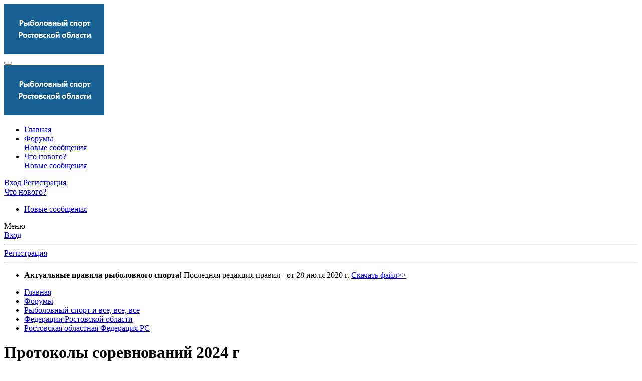

--- FILE ---
content_type: text/html; charset=utf-8
request_url: https://rostovfishing.ru/forum/threads/%D0%9F%D1%80%D0%BE%D1%82%D0%BE%D0%BA%D0%BE%D0%BB%D1%8B-%D1%81%D0%BE%D1%80%D0%B5%D0%B2%D0%BD%D0%BE%D0%B2%D0%B0%D0%BD%D0%B8%D0%B9-2024-%D0%B3.2872/
body_size: 17585
content:
<!DOCTYPE html>
<html id="XF" lang="ru-RU" dir="LTR"
	data-app="public"
	data-template="thread_view"
	data-container-key="node-34"
	data-content-key="thread-2872"
	data-logged-in="false"
	data-cookie-prefix="xf_"
	data-csrf="1768882961,9026ad1f1474203209e5d19477df0bf9"
	class="has-no-js template-thread_view"
	 data-run-jobs="">
<head>
	<meta charset="utf-8" />
	<meta http-equiv="X-UA-Compatible" content="IE=Edge" />
	<meta name="viewport" content="width=device-width, initial-scale=1, viewport-fit=cover">

	
	
	

	<title>Протоколы соревнований 2024 г | Рыбалка в Ростовской Области</title>

	<link rel="manifest" href="/forum/webmanifest.php">
	
		<meta name="theme-color" content="rgb(24, 88, 134)" />
	

	<meta name="apple-mobile-web-app-title" content="Рыбалка в Ростовской Области">
	
		<link rel="apple-touch-icon" href="/forum/styles/default/xenforo/logo1.og.png" />
	

	
		
		<meta name="description" content="Кубок РО ловля на блесну со льда" />
		<meta property="og:description" content="Кубок РО ловля на блесну со льда" />
		<meta property="twitter:description" content="Кубок РО ловля на блесну со льда" />
	
	
		<meta property="og:url" content="https://rostovfishing.ru/forum/threads/%D0%9F%D1%80%D0%BE%D1%82%D0%BE%D0%BA%D0%BE%D0%BB%D1%8B-%D1%81%D0%BE%D1%80%D0%B5%D0%B2%D0%BD%D0%BE%D0%B2%D0%B0%D0%BD%D0%B8%D0%B9-2024-%D0%B3.2872/" />
	
		<link rel="canonical" href="https://rostovfishing.ru/forum/threads/%D0%9F%D1%80%D0%BE%D1%82%D0%BE%D0%BA%D0%BE%D0%BB%D1%8B-%D1%81%D0%BE%D1%80%D0%B5%D0%B2%D0%BD%D0%BE%D0%B2%D0%B0%D0%BD%D0%B8%D0%B9-2024-%D0%B3.2872/" />
	

	
		
	
	
	<meta property="og:site_name" content="Рыбалка в Ростовской Области" />


	
	
		
	
	
	<meta property="og:type" content="website" />


	
	
		
	
	
	
		<meta property="og:title" content="Протоколы соревнований 2024 г" />
		<meta property="twitter:title" content="Протоколы соревнований 2024 г" />
	


	
	
	
	
		
	
	
	
		<meta property="og:image" content="http://rostovfishing.ru/forum/styles/default/xenforo/logo1.og.png" />
		<meta property="twitter:image" content="http://rostovfishing.ru/forum/styles/default/xenforo/logo1.og.png" />
		<meta property="twitter:card" content="summary" />
	


	

	
	

	


	<link rel="preload" href="/forum/styles/fonts/fa/fa-regular-400.woff2?_v=5.15.1" as="font" type="font/woff2" crossorigin="anonymous" />


	<link rel="preload" href="/forum/styles/fonts/fa/fa-solid-900.woff2?_v=5.15.1" as="font" type="font/woff2" crossorigin="anonymous" />


<link rel="preload" href="/forum/styles/fonts/fa/fa-brands-400.woff2?_v=5.15.1" as="font" type="font/woff2" crossorigin="anonymous" />

	<link rel="stylesheet" href="/forum/css.php?css=public%3Anormalize.css%2Cpublic%3Afa.css%2Cpublic%3Acore.less%2Cpublic%3Aapp.less&amp;s=6&amp;l=8&amp;d=1678953451&amp;k=ea51f44bc366997dfd2a245e0006363c63dcffa0" />

	<link rel="stylesheet" href="/forum/css.php?css=public%3Aattachments.less%2Cpublic%3Alightbox.less%2Cpublic%3Amessage.less%2Cpublic%3Anotices.less%2Cpublic%3Ashare_controls.less%2Cpublic%3Aextra.less&amp;s=6&amp;l=8&amp;d=1678953451&amp;k=dc1d23a411f29c94b309afb607f890ef51f9642e" />

	
		<script src="/forum/js/xf/preamble.min.js?_v=62c04810"></script>
	


	
	
</head>
<body data-template="thread_view">

<div class="p-pageWrapper" id="top">





<header class="p-header" id="header">
	<div class="p-header-inner">
		<div class="p-header-content">

			<div class="p-header-logo p-header-logo--image">
				<a href="/forum/">
					<img src="/forum/styles/default/xenforo/logo1.png" srcset="" alt="Рыбалка в Ростовской Области"
						width="" height="" />
				</a>
			</div>

			
		</div>
	</div>
</header>





	<div class="p-navSticky p-navSticky--primary" data-xf-init="sticky-header">
		
	<nav class="p-nav">
		<div class="p-nav-inner">
			<button type="button" class="button--plain p-nav-menuTrigger button" data-xf-click="off-canvas" data-menu=".js-headerOffCanvasMenu" tabindex="0" aria-label="Меню"><span class="button-text">
				<i aria-hidden="true"></i>
			</span></button>

			<div class="p-nav-smallLogo">
				<a href="/forum/">
					<img src="/forum/styles/default/xenforo/logo1.png" srcset="" alt="Рыбалка в Ростовской Области"
						width="" height="" />
				</a>
			</div>

			<div class="p-nav-scroller hScroller" data-xf-init="h-scroller" data-auto-scroll=".p-navEl.is-selected">
				<div class="hScroller-scroll">
					<ul class="p-nav-list js-offCanvasNavSource">
					
						<li>
							
	<div class="p-navEl " >
		

			
	
	<a href="https://rostovfishing.ru"
		class="p-navEl-link "
		
		data-xf-key="1"
		data-nav-id="home">Главная</a>


			

		
		
	</div>

						</li>
					
						<li>
							
	<div class="p-navEl is-selected" data-has-children="true">
		

			
	
	<a href="/forum/"
		class="p-navEl-link p-navEl-link--splitMenu "
		
		
		data-nav-id="forums">Форумы</a>


			<a data-xf-key="2"
				data-xf-click="menu"
				data-menu-pos-ref="< .p-navEl"
				class="p-navEl-splitTrigger"
				role="button"
				tabindex="0"
				aria-label="Toggle expanded"
				aria-expanded="false"
				aria-haspopup="true"></a>

		
		
			<div class="menu menu--structural" data-menu="menu" aria-hidden="true">
				<div class="menu-content">
					
						
	
	
	<a href="/forum/whats-new/posts/"
		class="menu-linkRow u-indentDepth0 js-offCanvasCopy "
		
		
		data-nav-id="newPosts">Новые сообщения</a>

	

					
				</div>
			</div>
		
	</div>

						</li>
					
						<li>
							
	<div class="p-navEl " data-has-children="true">
		

			
	
	<a href="/forum/whats-new/"
		class="p-navEl-link p-navEl-link--splitMenu "
		
		
		data-nav-id="whatsNew">Что нового?</a>


			<a data-xf-key="3"
				data-xf-click="menu"
				data-menu-pos-ref="< .p-navEl"
				class="p-navEl-splitTrigger"
				role="button"
				tabindex="0"
				aria-label="Toggle expanded"
				aria-expanded="false"
				aria-haspopup="true"></a>

		
		
			<div class="menu menu--structural" data-menu="menu" aria-hidden="true">
				<div class="menu-content">
					
						
	
	
	<a href="/forum/whats-new/posts/"
		class="menu-linkRow u-indentDepth0 js-offCanvasCopy "
		 rel="nofollow"
		
		data-nav-id="whatsNewPosts">Новые сообщения</a>

	

					
				</div>
			</div>
		
	</div>

						</li>
					
					</ul>
				</div>
			</div>

			<div class="p-nav-opposite">
				<div class="p-navgroup p-account p-navgroup--guest">
					
						<a href="/forum/login/" class="p-navgroup-link p-navgroup-link--textual p-navgroup-link--logIn"
							data-xf-click="overlay" data-follow-redirects="on">
							<span class="p-navgroup-linkText">Вход</span>
						</a>
						
							<a href="/forum/register/" class="p-navgroup-link p-navgroup-link--textual p-navgroup-link--register"
								data-xf-click="overlay" data-follow-redirects="on">
								<span class="p-navgroup-linkText">Регистрация</span>
							</a>
						
					
				</div>

				<div class="p-navgroup p-discovery p-discovery--noSearch">
					<a href="/forum/whats-new/"
						class="p-navgroup-link p-navgroup-link--iconic p-navgroup-link--whatsnew"
						aria-label="Что нового?"
						title="Что нового?">
						<i aria-hidden="true"></i>
						<span class="p-navgroup-linkText">Что нового?</span>
					</a>

					
				</div>
			</div>
		</div>
	</nav>

	</div>
	
	
		<div class="p-sectionLinks">
			<div class="p-sectionLinks-inner hScroller" data-xf-init="h-scroller">
				<div class="hScroller-scroll">
					<ul class="p-sectionLinks-list">
					
						<li>
							
	<div class="p-navEl " >
		

			
	
	<a href="/forum/whats-new/posts/"
		class="p-navEl-link "
		
		data-xf-key="alt+1"
		data-nav-id="newPosts">Новые сообщения</a>


			

		
		
	</div>

						</li>
					
					</ul>
				</div>
			</div>
		</div>
	



<div class="offCanvasMenu offCanvasMenu--nav js-headerOffCanvasMenu" data-menu="menu" aria-hidden="true" data-ocm-builder="navigation">
	<div class="offCanvasMenu-backdrop" data-menu-close="true"></div>
	<div class="offCanvasMenu-content">
		<div class="offCanvasMenu-header">
			Меню
			<a class="offCanvasMenu-closer" data-menu-close="true" role="button" tabindex="0" aria-label="Закрыть"></a>
		</div>
		
			<div class="p-offCanvasRegisterLink">
				<div class="offCanvasMenu-linkHolder">
					<a href="/forum/login/" class="offCanvasMenu-link" data-xf-click="overlay" data-menu-close="true">
						Вход
					</a>
				</div>
				<hr class="offCanvasMenu-separator" />
				
					<div class="offCanvasMenu-linkHolder">
						<a href="/forum/register/" class="offCanvasMenu-link" data-xf-click="overlay" data-menu-close="true">
							Регистрация
						</a>
					</div>
					<hr class="offCanvasMenu-separator" />
				
			</div>
		
		<div class="js-offCanvasNavTarget"></div>
		<div class="offCanvasMenu-installBanner js-installPromptContainer" style="display: none;" data-xf-init="install-prompt">
			<div class="offCanvasMenu-installBanner-header">Приложение</div>
			<button type="button" class="js-installPromptButton button"><span class="button-text">Установить</span></button>
		</div>
	</div>
</div>

<div class="p-body">
	<div class="p-body-inner">
		<!--XF:EXTRA_OUTPUT-->

		
			
	
		
		
		

		<ul class="notices notices--block  js-notices"
			data-xf-init="notices"
			data-type="block"
			data-scroll-interval="6">

			
				
	<li class="notice js-notice notice--primary"
		data-notice-id="1"
		data-delay-duration="0"
		data-display-duration="0"
		data-auto-dismiss=""
		data-visibility="">

		
		<div class="notice-content">
			
				<a href="/forum/account/dismiss-notice?notice_id=1" class="notice-dismiss js-noticeDismiss" data-xf-init="tooltip" title="Скрыть объявление"></a>
			
			<b>Актуальные правила рыболовного спорта!</b>
Последняя редакция правил - от 28 июля 2020 г.

<a href="http://rostovfishing.ru/forum/attachments/%D0%A0%D0%AB%D0%91%D0%9E%D0%9B%D0%9E%D0%92%D0%9D%D0%AB%D0%99-%D0%A1%D0%9F%D0%9E%D0%A0%D0%A2-2020-pdf.21011/">Скачать файл>></a>
		</div>
	</li>

			
		</ul>
	

		

		

		
		
	
		<ul class="p-breadcrumbs "
			itemscope itemtype="https://schema.org/BreadcrumbList">
		
			

			
			
				
				
	<li itemprop="itemListElement" itemscope itemtype="https://schema.org/ListItem">
		<a href="https://rostovfishing.ru" itemprop="item">
			<span itemprop="name">Главная</span>
		</a>
		<meta itemprop="position" content="1" />
	</li>

			

			
				
				
	<li itemprop="itemListElement" itemscope itemtype="https://schema.org/ListItem">
		<a href="/forum/" itemprop="item">
			<span itemprop="name">Форумы</span>
		</a>
		<meta itemprop="position" content="2" />
	</li>

			
			
				
				
	<li itemprop="itemListElement" itemscope itemtype="https://schema.org/ListItem">
		<a href="/forum/#rybolovnyj-sport-i-vse-vse-vse.24" itemprop="item">
			<span itemprop="name">Рыболовный спорт и все, все, все</span>
		</a>
		<meta itemprop="position" content="3" />
	</li>

			
				
				
	<li itemprop="itemListElement" itemscope itemtype="https://schema.org/ListItem">
		<a href="/forum/forums/%D0%A4%D0%B5%D0%B4%D0%B5%D1%80%D0%B0%D1%86%D0%B8%D0%B8-%D0%A0%D0%BE%D1%81%D1%82%D0%BE%D0%B2%D1%81%D0%BA%D0%BE%D0%B9-%D0%BE%D0%B1%D0%BB%D0%B0%D1%81%D1%82%D0%B8.25/" itemprop="item">
			<span itemprop="name">Федерации Ростовской области</span>
		</a>
		<meta itemprop="position" content="4" />
	</li>

			
				
				
	<li itemprop="itemListElement" itemscope itemtype="https://schema.org/ListItem">
		<a href="/forum/forums/%D0%A0%D0%BE%D1%81%D1%82%D0%BE%D0%B2%D1%81%D0%BA%D0%B0%D1%8F-%D0%BE%D0%B1%D0%BB%D0%B0%D1%81%D1%82%D0%BD%D0%B0%D1%8F-%D0%A4%D0%B5%D0%B4%D0%B5%D1%80%D0%B0%D1%86%D0%B8%D1%8F-%D0%A0%D0%A1.34/" itemprop="item">
			<span itemprop="name">Ростовская областная Федерация РС</span>
		</a>
		<meta itemprop="position" content="5" />
	</li>

			

		
		</ul>
	

		

		
	<noscript><div class="blockMessage blockMessage--important blockMessage--iconic u-noJsOnly">JavaScript отключён. Чтобы полноценно использовать наш сайт, включите JavaScript в своём браузере.</div></noscript>

		
	<div class="blockMessage blockMessage--important blockMessage--iconic js-browserWarning" style="display: none">Вы используете устаревший браузер. Этот и другие сайты могут отображаться в нём некорректно.<br />Вам необходимо обновить браузер или попробовать использовать <a href="https://www.google.com/chrome/" target="_blank" rel="noopener">другой</a>.</div>


		
			<div class="p-body-header">
			
				
					<div class="p-title ">
					
						
							<h1 class="p-title-value">Протоколы соревнований 2024 г</h1>
						
						
					
					</div>
				

				
					<div class="p-description">
	<ul class="listInline listInline--bullet">
		<li>
			<i class="fa--xf far fa-user" aria-hidden="true" title="Автор темы"></i>
			<span class="u-srOnly">Автор темы</span>

			<a href="/forum/members/vovan-a.23/" class="username  u-concealed" dir="auto" itemprop="name" data-user-id="23" data-xf-init="member-tooltip"><span class="username--staff username--moderator">Vovan. A</span></a>
		</li>
		<li>
			<i class="fa--xf far fa-clock" aria-hidden="true" title="Дата начала"></i>
			<span class="u-srOnly">Дата начала</span>

			<a href="/forum/threads/%D0%9F%D1%80%D0%BE%D1%82%D0%BE%D0%BA%D0%BE%D0%BB%D1%8B-%D1%81%D0%BE%D1%80%D0%B5%D0%B2%D0%BD%D0%BE%D0%B2%D0%B0%D0%BD%D0%B8%D0%B9-2024-%D0%B3.2872/" class="u-concealed"><time  class="u-dt" dir="auto" datetime="2024-02-07T23:39:18+0300" data-time="1707338358" data-date-string="7 Фев 2024" data-time-string="23:39" title="7 Фев 2024 в 23:39">7 Фев 2024</time></a>
		</li>
		
	</ul>
</div>
				
			
			</div>
		

		<div class="p-body-main  ">
			
			<div class="p-body-contentCol"></div>
			

			

			<div class="p-body-content">
				
				<div class="p-body-pageContent">










	
	
	
		
	
	
	


	
	
	
		
	
	
	


	
	
		
	
	
	


	
	












	

	
		
	



















<div class="block block--messages" data-xf-init="" data-type="post" data-href="/forum/inline-mod/" data-search-target="*">

	<span class="u-anchorTarget" id="posts"></span>

	
		
	

	

	<div class="block-outer"></div>

	

	
		
	<div class="block-outer js-threadStatusField"></div>

	

	<div class="block-container lbContainer"
		data-xf-init="lightbox select-to-quote"
		data-message-selector=".js-post"
		data-lb-id="thread-2872"
		data-lb-universal="1">

		<div class="block-body js-replyNewMessageContainer">
			
				

					

					
						

	

	

	
	<article class="message message--post js-post js-inlineModContainer  "
		data-author="Vovan. A"
		data-content="post-94077"
		id="js-post-94077">

		<span class="u-anchorTarget" id="post-94077"></span>

		
			<div class="message-inner">
				
					<div class="message-cell message-cell--user">
						

	<section itemscope itemtype="https://schema.org/Person" class="message-user">
		<div class="message-avatar ">
			<div class="message-avatar-wrapper">
				<a href="/forum/members/vovan-a.23/" class="avatar avatar--m avatar--default avatar--default--dynamic" data-user-id="23" data-xf-init="member-tooltip" style="background-color: #cc6666; color: #602020">
			<span class="avatar-u23-m" role="img" aria-label="Vovan. A">V</span> 
		</a>
				
			</div>
		</div>
		<div class="message-userDetails">
			<h4 class="message-name"><a href="/forum/members/vovan-a.23/" class="username " dir="auto" itemprop="name" data-user-id="23" data-xf-init="member-tooltip" itemprop="name"><span class="username--staff username--moderator">Vovan. A</span></a></h4>
			<h5 class="userTitle message-userTitle" dir="auto" itemprop="jobTitle">Administrator</h5>
			
		</div>
		
			
			
		
		<span class="message-userArrow"></span>
	</section>

					</div>
				

				
					<div class="message-cell message-cell--main">
					
						<div class="message-main js-quickEditTarget">

							
								

	<header class="message-attribution message-attribution--split">
		<ul class="message-attribution-main listInline ">
			
			
			<li class="u-concealed">
				<a href="/forum/threads/%D0%9F%D1%80%D0%BE%D1%82%D0%BE%D0%BA%D0%BE%D0%BB%D1%8B-%D1%81%D0%BE%D1%80%D0%B5%D0%B2%D0%BD%D0%BE%D0%B2%D0%B0%D0%BD%D0%B8%D0%B9-2024-%D0%B3.2872/post-94077" rel="nofollow">
					<time  class="u-dt" dir="auto" datetime="2024-02-07T23:39:18+0300" data-time="1707338358" data-date-string="7 Фев 2024" data-time-string="23:39" title="7 Фев 2024 в 23:39" itemprop="datePublished">7 Фев 2024</time>
				</a>
			</li>
			
		</ul>

		<ul class="message-attribution-opposite message-attribution-opposite--list ">
			
			<li>
				<a href="/forum/threads/%D0%9F%D1%80%D0%BE%D1%82%D0%BE%D0%BA%D0%BE%D0%BB%D1%8B-%D1%81%D0%BE%D1%80%D0%B5%D0%B2%D0%BD%D0%BE%D0%B2%D0%B0%D0%BD%D0%B8%D0%B9-2024-%D0%B3.2872/post-94077"
					class="message-attribution-gadget"
					data-xf-init="share-tooltip"
					data-href="/forum/posts/94077/share"
					aria-label="Поделиться"
					rel="nofollow">
					<i class="fa--xf far fa-share-alt" aria-hidden="true"></i>
				</a>
			</li>
			
			
				<li>
					<a href="/forum/threads/%D0%9F%D1%80%D0%BE%D1%82%D0%BE%D0%BA%D0%BE%D0%BB%D1%8B-%D1%81%D0%BE%D1%80%D0%B5%D0%B2%D0%BD%D0%BE%D0%B2%D0%B0%D0%BD%D0%B8%D0%B9-2024-%D0%B3.2872/post-94077" rel="nofollow">
						#1
					</a>
				</li>
			
		</ul>
	</header>

							

							<div class="message-content js-messageContent">
							

								
									
	
	
	

								

								
									

	<div class="message-userContent lbContainer js-lbContainer "
		data-lb-id="post-94077"
		data-lb-caption-desc="Vovan. A &middot; 7 Фев 2024 в 23:39">

		
			

	

		

		<article class="message-body js-selectToQuote">
			
				
			
			
				<div class="bbWrapper">Кубок РО ловля на блесну со льда</div>
			
			<div class="js-selectToQuoteEnd">&nbsp;</div>
			
				
			
		</article>

		
			

	

		

		
			
	
		
		<section class="message-attachments">
			<h4 class="block-textHeader">Вложения</h4>
			<ul class="attachmentList">
				
					
						
	<li class="file file--linked">
		<a class="u-anchorTarget" id="attachment-24487"></a>
		
			
	
		
		

		
			<script class="js-extraPhrases" type="application/json">
			{
				"lightbox_close": "Закрыть",
				"lightbox_next": "Следующее",
				"lightbox_previous": "Предыдущее",
				"lightbox_error": "Запрашиваемое содержимое не может быть загружено. Пожалуйста, попробуйте позже.",
				"lightbox_start_slideshow": "Начать слайд-шоу",
				"lightbox_stop_slideshow": "Остановить слайд-шоу",
				"lightbox_full_screen": "Полный экран",
				"lightbox_thumbnails": "Миниатюры",
				"lightbox_download": "Скачать",
				"lightbox_share": "Поделиться",
				"lightbox_zoom": "Увеличить",
				"lightbox_new_window": "Новое окно",
				"lightbox_toggle_sidebar": "Скрыть боковую панель"
			}
			</script>
		
		
	


			<a class="file-preview js-lbImage" href="/forum/attachments/1-jpg.24487/" target="_blank">
				<img src="/forum/data/attachments/24/24506-92c0f345ab418867d10819ff1c7b0699.jpg" alt="1.JPG"
					width="150" height="213" loading="lazy" />
			</a>
		

		<div class="file-content">
			<div class="file-info">
				<span class="file-name" title="1.JPG">1.JPG</span>
				<div class="file-meta">
					266.6 KB &middot; Просмотры: 196
				</div>
			</div>
		</div>
	</li>

					
						
	<li class="file file--linked">
		<a class="u-anchorTarget" id="attachment-24488"></a>
		
			
	
		
		

		
		
	


			<a class="file-preview js-lbImage" href="/forum/attachments/2-jpg.24488/" target="_blank">
				<img src="/forum/data/attachments/24/24507-4a4f436f67a7455ff2c03f73a7142554.jpg" alt="2.JPG"
					width="150" height="213" loading="lazy" />
			</a>
		

		<div class="file-content">
			<div class="file-info">
				<span class="file-name" title="2.JPG">2.JPG</span>
				<div class="file-meta">
					352.7 KB &middot; Просмотры: 134
				</div>
			</div>
		</div>
	</li>

					
						
	<li class="file file--linked">
		<a class="u-anchorTarget" id="attachment-24489"></a>
		
			
	
		
		

		
		
	


			<a class="file-preview js-lbImage" href="/forum/attachments/3-jpg.24489/" target="_blank">
				<img src="/forum/data/attachments/24/24508-8df641cf0b2e332d18a9684de3b9216a.jpg" alt="3.JPG"
					width="213" height="150" loading="lazy" />
			</a>
		

		<div class="file-content">
			<div class="file-info">
				<span class="file-name" title="3.JPG">3.JPG</span>
				<div class="file-meta">
					140.7 KB &middot; Просмотры: 106
				</div>
			</div>
		</div>
	</li>

					
				
			</ul>
		</section>
	

		
	</div>

								

								
									
	

								

								
									
	

								

							
							</div>

							
								
	<footer class="message-footer">
		

		<div class="reactionsBar js-reactionsList ">
			
		</div>

		<div class="js-historyTarget message-historyTarget toggleTarget" data-href="trigger-href"></div>
	</footer>

							
						</div>

					
					</div>
				
			</div>
		
	</article>

	
	

					

					

				

					

					
						

	

	

	
	<article class="message message--post js-post js-inlineModContainer  "
		data-author="Vovan. A"
		data-content="post-94078"
		id="js-post-94078">

		<span class="u-anchorTarget" id="post-94078"></span>

		
			<div class="message-inner">
				
					<div class="message-cell message-cell--user">
						

	<section itemscope itemtype="https://schema.org/Person" class="message-user">
		<div class="message-avatar ">
			<div class="message-avatar-wrapper">
				<a href="/forum/members/vovan-a.23/" class="avatar avatar--m avatar--default avatar--default--dynamic" data-user-id="23" data-xf-init="member-tooltip" style="background-color: #cc6666; color: #602020">
			<span class="avatar-u23-m" role="img" aria-label="Vovan. A">V</span> 
		</a>
				
			</div>
		</div>
		<div class="message-userDetails">
			<h4 class="message-name"><a href="/forum/members/vovan-a.23/" class="username " dir="auto" itemprop="name" data-user-id="23" data-xf-init="member-tooltip" itemprop="name"><span class="username--staff username--moderator">Vovan. A</span></a></h4>
			<h5 class="userTitle message-userTitle" dir="auto" itemprop="jobTitle">Administrator</h5>
			
		</div>
		
			
			
		
		<span class="message-userArrow"></span>
	</section>

					</div>
				

				
					<div class="message-cell message-cell--main">
					
						<div class="message-main js-quickEditTarget">

							
								

	<header class="message-attribution message-attribution--split">
		<ul class="message-attribution-main listInline ">
			
			
			<li class="u-concealed">
				<a href="/forum/threads/%D0%9F%D1%80%D0%BE%D1%82%D0%BE%D0%BA%D0%BE%D0%BB%D1%8B-%D1%81%D0%BE%D1%80%D0%B5%D0%B2%D0%BD%D0%BE%D0%B2%D0%B0%D0%BD%D0%B8%D0%B9-2024-%D0%B3.2872/post-94078" rel="nofollow">
					<time  class="u-dt" dir="auto" datetime="2024-02-07T23:40:10+0300" data-time="1707338410" data-date-string="7 Фев 2024" data-time-string="23:40" title="7 Фев 2024 в 23:40" itemprop="datePublished">7 Фев 2024</time>
				</a>
			</li>
			
		</ul>

		<ul class="message-attribution-opposite message-attribution-opposite--list ">
			
			<li>
				<a href="/forum/threads/%D0%9F%D1%80%D0%BE%D1%82%D0%BE%D0%BA%D0%BE%D0%BB%D1%8B-%D1%81%D0%BE%D1%80%D0%B5%D0%B2%D0%BD%D0%BE%D0%B2%D0%B0%D0%BD%D0%B8%D0%B9-2024-%D0%B3.2872/post-94078"
					class="message-attribution-gadget"
					data-xf-init="share-tooltip"
					data-href="/forum/posts/94078/share"
					aria-label="Поделиться"
					rel="nofollow">
					<i class="fa--xf far fa-share-alt" aria-hidden="true"></i>
				</a>
			</li>
			
			
				<li>
					<a href="/forum/threads/%D0%9F%D1%80%D0%BE%D1%82%D0%BE%D0%BA%D0%BE%D0%BB%D1%8B-%D1%81%D0%BE%D1%80%D0%B5%D0%B2%D0%BD%D0%BE%D0%B2%D0%B0%D0%BD%D0%B8%D0%B9-2024-%D0%B3.2872/post-94078" rel="nofollow">
						#2
					</a>
				</li>
			
		</ul>
	</header>

							

							<div class="message-content js-messageContent">
							

								
									
	
	
	

								

								
									

	<div class="message-userContent lbContainer js-lbContainer "
		data-lb-id="post-94078"
		data-lb-caption-desc="Vovan. A &middot; 7 Фев 2024 в 23:40">

		

		<article class="message-body js-selectToQuote">
			
				
			
			
				<div class="bbWrapper">Чемпионат РО ловля на блесну со льда</div>
			
			<div class="js-selectToQuoteEnd">&nbsp;</div>
			
				
			
		</article>

		

		
			
	
		
		<section class="message-attachments">
			<h4 class="block-textHeader">Вложения</h4>
			<ul class="attachmentList">
				
					
						
	<li class="file file--linked">
		<a class="u-anchorTarget" id="attachment-24490"></a>
		
			
	
		
		

		
		
	


			<a class="file-preview js-lbImage" href="/forum/attachments/%D0%A1%D0%BA%D0%B0%D0%BD%D0%B8%D1%80%D0%BE%D0%B2%D0%B0%D1%82%D1%8C1-jpg.24490/" target="_blank">
				<img src="/forum/data/attachments/24/24509-04b1b967ec3b2376dbb0e410ab5ee818.jpg" alt="Сканировать1.JPG"
					width="150" height="213" loading="lazy" />
			</a>
		

		<div class="file-content">
			<div class="file-info">
				<span class="file-name" title="Сканировать1.JPG">Сканировать1.JPG</span>
				<div class="file-meta">
					275.1 KB &middot; Просмотры: 106
				</div>
			</div>
		</div>
	</li>

					
						
	<li class="file file--linked">
		<a class="u-anchorTarget" id="attachment-24491"></a>
		
			
	
		
		

		
		
	


			<a class="file-preview js-lbImage" href="/forum/attachments/%D0%A1%D0%BA%D0%B0%D0%BD%D0%B8%D1%80%D0%BE%D0%B2%D0%B0%D1%82%D1%8C10001-jpg.24491/" target="_blank">
				<img src="/forum/data/attachments/24/24510-dc976aa441ff94f41bf966cec0e9ae99.jpg" alt="Сканировать10001.JPG"
					width="150" height="213" loading="lazy" />
			</a>
		

		<div class="file-content">
			<div class="file-info">
				<span class="file-name" title="Сканировать10001.JPG">Сканировать10001.JPG</span>
				<div class="file-meta">
					353.9 KB &middot; Просмотры: 89
				</div>
			</div>
		</div>
	</li>

					
						
	<li class="file file--linked">
		<a class="u-anchorTarget" id="attachment-24492"></a>
		
			
	
		
		

		
		
	


			<a class="file-preview js-lbImage" href="/forum/attachments/%D0%A1%D0%BA%D0%B0%D0%BD%D0%B8%D1%80%D0%BE%D0%B2%D0%B0%D1%82%D1%8C10002-jpg.24492/" target="_blank">
				<img src="/forum/data/attachments/24/24511-87efb5a0d01af24605d8ebccb63c0bdd.jpg" alt="Сканировать10002.JPG"
					width="213" height="150" loading="lazy" />
			</a>
		

		<div class="file-content">
			<div class="file-info">
				<span class="file-name" title="Сканировать10002.JPG">Сканировать10002.JPG</span>
				<div class="file-meta">
					154.7 KB &middot; Просмотры: 101
				</div>
			</div>
		</div>
	</li>

					
				
			</ul>
		</section>
	

		
	</div>

								

								
									
	

								

								
									
	

								

							
							</div>

							
								
	<footer class="message-footer">
		

		<div class="reactionsBar js-reactionsList ">
			
		</div>

		<div class="js-historyTarget message-historyTarget toggleTarget" data-href="trigger-href"></div>
	</footer>

							
						</div>

					
					</div>
				
			</div>
		
	</article>

	
	

					

					

				

					

					
						

	

	

	
	<article class="message message--post js-post js-inlineModContainer  "
		data-author="Vovan. A"
		data-content="post-94455"
		id="js-post-94455">

		<span class="u-anchorTarget" id="post-94455"></span>

		
			<div class="message-inner">
				
					<div class="message-cell message-cell--user">
						

	<section itemscope itemtype="https://schema.org/Person" class="message-user">
		<div class="message-avatar ">
			<div class="message-avatar-wrapper">
				<a href="/forum/members/vovan-a.23/" class="avatar avatar--m avatar--default avatar--default--dynamic" data-user-id="23" data-xf-init="member-tooltip" style="background-color: #cc6666; color: #602020">
			<span class="avatar-u23-m" role="img" aria-label="Vovan. A">V</span> 
		</a>
				
			</div>
		</div>
		<div class="message-userDetails">
			<h4 class="message-name"><a href="/forum/members/vovan-a.23/" class="username " dir="auto" itemprop="name" data-user-id="23" data-xf-init="member-tooltip" itemprop="name"><span class="username--staff username--moderator">Vovan. A</span></a></h4>
			<h5 class="userTitle message-userTitle" dir="auto" itemprop="jobTitle">Administrator</h5>
			
		</div>
		
			
			
		
		<span class="message-userArrow"></span>
	</section>

					</div>
				

				
					<div class="message-cell message-cell--main">
					
						<div class="message-main js-quickEditTarget">

							
								

	<header class="message-attribution message-attribution--split">
		<ul class="message-attribution-main listInline ">
			
			
			<li class="u-concealed">
				<a href="/forum/threads/%D0%9F%D1%80%D0%BE%D1%82%D0%BE%D0%BA%D0%BE%D0%BB%D1%8B-%D1%81%D0%BE%D1%80%D0%B5%D0%B2%D0%BD%D0%BE%D0%B2%D0%B0%D0%BD%D0%B8%D0%B9-2024-%D0%B3.2872/post-94455" rel="nofollow">
					<time  class="u-dt" dir="auto" datetime="2024-05-10T14:39:11+0300" data-time="1715341151" data-date-string="10 Май 2024" data-time-string="14:39" title="10 Май 2024 в 14:39" itemprop="datePublished">10 Май 2024</time>
				</a>
			</li>
			
		</ul>

		<ul class="message-attribution-opposite message-attribution-opposite--list ">
			
			<li>
				<a href="/forum/threads/%D0%9F%D1%80%D0%BE%D1%82%D0%BE%D0%BA%D0%BE%D0%BB%D1%8B-%D1%81%D0%BE%D1%80%D0%B5%D0%B2%D0%BD%D0%BE%D0%B2%D0%B0%D0%BD%D0%B8%D0%B9-2024-%D0%B3.2872/post-94455"
					class="message-attribution-gadget"
					data-xf-init="share-tooltip"
					data-href="/forum/posts/94455/share"
					aria-label="Поделиться"
					rel="nofollow">
					<i class="fa--xf far fa-share-alt" aria-hidden="true"></i>
				</a>
			</li>
			
			
				<li>
					<a href="/forum/threads/%D0%9F%D1%80%D0%BE%D1%82%D0%BE%D0%BA%D0%BE%D0%BB%D1%8B-%D1%81%D0%BE%D1%80%D0%B5%D0%B2%D0%BD%D0%BE%D0%B2%D0%B0%D0%BD%D0%B8%D0%B9-2024-%D0%B3.2872/post-94455" rel="nofollow">
						#3
					</a>
				</li>
			
		</ul>
	</header>

							

							<div class="message-content js-messageContent">
							

								
									
	
	
	

								

								
									

	<div class="message-userContent lbContainer js-lbContainer "
		data-lb-id="post-94455"
		data-lb-caption-desc="Vovan. A &middot; 10 Май 2024 в 14:39">

		

		<article class="message-body js-selectToQuote">
			
				
			
			
				<div class="bbWrapper">Кубок РО ловля поплавочной удочкой</div>
			
			<div class="js-selectToQuoteEnd">&nbsp;</div>
			
				
			
		</article>

		

		
			
	
		
		<section class="message-attachments">
			<h4 class="block-textHeader">Вложения</h4>
			<ul class="attachmentList">
				
					
						
	<li class="file file--linked">
		<a class="u-anchorTarget" id="attachment-24643"></a>
		
			
	
		
		

		
		
	


			<a class="file-preview js-lbImage" href="/forum/attachments/%D0%A1%D0%BA%D0%B0%D0%BD%D0%B8%D1%80%D0%BE%D0%B2%D0%B0%D1%82%D1%8C1-jpg.24643/" target="_blank">
				<img src="/forum/data/attachments/24/24662-55ef32d36c055f07c0afc3b1c71ce3a6.jpg" alt="Сканировать1.JPG"
					width="213" height="150" loading="lazy" />
			</a>
		

		<div class="file-content">
			<div class="file-info">
				<span class="file-name" title="Сканировать1.JPG">Сканировать1.JPG</span>
				<div class="file-meta">
					157.5 KB &middot; Просмотры: 83
				</div>
			</div>
		</div>
	</li>

					
						
	<li class="file file--linked">
		<a class="u-anchorTarget" id="attachment-24644"></a>
		
			
	
		
		

		
		
	


			<a class="file-preview js-lbImage" href="/forum/attachments/%D0%A1%D0%BA%D0%B0%D0%BD%D0%B8%D1%80%D0%BE%D0%B2%D0%B0%D1%82%D1%8C10001-jpg.24644/" target="_blank">
				<img src="/forum/data/attachments/24/24663-b64f933d39c30110fad6e00cb22789d6.jpg" alt="Сканировать10001.JPG"
					width="213" height="150" loading="lazy" />
			</a>
		

		<div class="file-content">
			<div class="file-info">
				<span class="file-name" title="Сканировать10001.JPG">Сканировать10001.JPG</span>
				<div class="file-meta">
					191.1 KB &middot; Просмотры: 77
				</div>
			</div>
		</div>
	</li>

					
						
	<li class="file file--linked">
		<a class="u-anchorTarget" id="attachment-24645"></a>
		
			
	
		
		

		
		
	


			<a class="file-preview js-lbImage" href="/forum/attachments/%D0%A1%D0%BA%D0%B0%D0%BD%D0%B8%D1%80%D0%BE%D0%B2%D0%B0%D1%82%D1%8C10002-jpg.24645/" target="_blank">
				<img src="/forum/data/attachments/24/24664-9ed8d330194ad9e8de506c12a1e6c220.jpg" alt="Сканировать10002.JPG"
					width="213" height="150" loading="lazy" />
			</a>
		

		<div class="file-content">
			<div class="file-info">
				<span class="file-name" title="Сканировать10002.JPG">Сканировать10002.JPG</span>
				<div class="file-meta">
					121.7 KB &middot; Просмотры: 75
				</div>
			</div>
		</div>
	</li>

					
				
			</ul>
		</section>
	

		
	</div>

								

								
									
	

								

								
									
	

								

							
							</div>

							
								
	<footer class="message-footer">
		

		<div class="reactionsBar js-reactionsList ">
			
		</div>

		<div class="js-historyTarget message-historyTarget toggleTarget" data-href="trigger-href"></div>
	</footer>

							
						</div>

					
					</div>
				
			</div>
		
	</article>

	
	

					

					

				

					

					
						

	

	

	
	<article class="message message--post js-post js-inlineModContainer  "
		data-author="Vovan. A"
		data-content="post-94456"
		id="js-post-94456">

		<span class="u-anchorTarget" id="post-94456"></span>

		
			<div class="message-inner">
				
					<div class="message-cell message-cell--user">
						

	<section itemscope itemtype="https://schema.org/Person" class="message-user">
		<div class="message-avatar ">
			<div class="message-avatar-wrapper">
				<a href="/forum/members/vovan-a.23/" class="avatar avatar--m avatar--default avatar--default--dynamic" data-user-id="23" data-xf-init="member-tooltip" style="background-color: #cc6666; color: #602020">
			<span class="avatar-u23-m" role="img" aria-label="Vovan. A">V</span> 
		</a>
				
			</div>
		</div>
		<div class="message-userDetails">
			<h4 class="message-name"><a href="/forum/members/vovan-a.23/" class="username " dir="auto" itemprop="name" data-user-id="23" data-xf-init="member-tooltip" itemprop="name"><span class="username--staff username--moderator">Vovan. A</span></a></h4>
			<h5 class="userTitle message-userTitle" dir="auto" itemprop="jobTitle">Administrator</h5>
			
		</div>
		
			
			
		
		<span class="message-userArrow"></span>
	</section>

					</div>
				

				
					<div class="message-cell message-cell--main">
					
						<div class="message-main js-quickEditTarget">

							
								

	<header class="message-attribution message-attribution--split">
		<ul class="message-attribution-main listInline ">
			
			
			<li class="u-concealed">
				<a href="/forum/threads/%D0%9F%D1%80%D0%BE%D1%82%D0%BE%D0%BA%D0%BE%D0%BB%D1%8B-%D1%81%D0%BE%D1%80%D0%B5%D0%B2%D0%BD%D0%BE%D0%B2%D0%B0%D0%BD%D0%B8%D0%B9-2024-%D0%B3.2872/post-94456" rel="nofollow">
					<time  class="u-dt" dir="auto" datetime="2024-05-10T14:51:43+0300" data-time="1715341903" data-date-string="10 Май 2024" data-time-string="14:51" title="10 Май 2024 в 14:51" itemprop="datePublished">10 Май 2024</time>
				</a>
			</li>
			
		</ul>

		<ul class="message-attribution-opposite message-attribution-opposite--list ">
			
			<li>
				<a href="/forum/threads/%D0%9F%D1%80%D0%BE%D1%82%D0%BE%D0%BA%D0%BE%D0%BB%D1%8B-%D1%81%D0%BE%D1%80%D0%B5%D0%B2%D0%BD%D0%BE%D0%B2%D0%B0%D0%BD%D0%B8%D0%B9-2024-%D0%B3.2872/post-94456"
					class="message-attribution-gadget"
					data-xf-init="share-tooltip"
					data-href="/forum/posts/94456/share"
					aria-label="Поделиться"
					rel="nofollow">
					<i class="fa--xf far fa-share-alt" aria-hidden="true"></i>
				</a>
			</li>
			
			
				<li>
					<a href="/forum/threads/%D0%9F%D1%80%D0%BE%D1%82%D0%BE%D0%BA%D0%BE%D0%BB%D1%8B-%D1%81%D0%BE%D1%80%D0%B5%D0%B2%D0%BD%D0%BE%D0%B2%D0%B0%D0%BD%D0%B8%D0%B9-2024-%D0%B3.2872/post-94456" rel="nofollow">
						#4
					</a>
				</li>
			
		</ul>
	</header>

							

							<div class="message-content js-messageContent">
							

								
									
	
	
	

								

								
									

	<div class="message-userContent lbContainer js-lbContainer "
		data-lb-id="post-94456"
		data-lb-caption-desc="Vovan. A &middot; 10 Май 2024 в 14:51">

		

		<article class="message-body js-selectToQuote">
			
				
			
			
				<div class="bbWrapper">Кубок РО ловля карпа</div>
			
			<div class="js-selectToQuoteEnd">&nbsp;</div>
			
				
			
		</article>

		

		
			
	
		
		<section class="message-attachments">
			<h4 class="block-textHeader">Вложения</h4>
			<ul class="attachmentList">
				
					
						
	<li class="file file--linked">
		<a class="u-anchorTarget" id="attachment-24646"></a>
		
			
	
		
		

		
		
	


			<a class="file-preview js-lbImage" href="/forum/attachments/%D0%A1%D0%BA%D0%B0%D0%BD%D0%B8%D1%80%D0%BE%D0%B2%D0%B0%D1%82%D1%8C10003-jpg.24646/" target="_blank">
				<img src="/forum/data/attachments/24/24665-cca11024a4994189d9b851ce21382bfd.jpg" alt="Сканировать10003.JPG"
					width="213" height="150" loading="lazy" />
			</a>
		

		<div class="file-content">
			<div class="file-info">
				<span class="file-name" title="Сканировать10003.JPG">Сканировать10003.JPG</span>
				<div class="file-meta">
					199.9 KB &middot; Просмотры: 73
				</div>
			</div>
		</div>
	</li>

					
						
	<li class="file file--linked">
		<a class="u-anchorTarget" id="attachment-24647"></a>
		
			
	
		
		

		
		
	


			<a class="file-preview js-lbImage" href="/forum/attachments/%D0%A1%D0%BA%D0%B0%D0%BD%D0%B8%D1%80%D0%BE%D0%B2%D0%B0%D1%82%D1%8C10004-jpg.24647/" target="_blank">
				<img src="/forum/data/attachments/24/24666-8a745f1935ca5646b0340b82b40524d8.jpg" alt="Сканировать10004.JPG"
					width="213" height="150" loading="lazy" />
			</a>
		

		<div class="file-content">
			<div class="file-info">
				<span class="file-name" title="Сканировать10004.JPG">Сканировать10004.JPG</span>
				<div class="file-meta">
					222.3 KB &middot; Просмотры: 80
				</div>
			</div>
		</div>
	</li>

					
						
	<li class="file file--linked">
		<a class="u-anchorTarget" id="attachment-24648"></a>
		
			
	
		
		

		
		
	


			<a class="file-preview js-lbImage" href="/forum/attachments/%D0%A1%D0%BA%D0%B0%D0%BD%D0%B8%D1%80%D0%BE%D0%B2%D0%B0%D1%82%D1%8C10005-jpg.24648/" target="_blank">
				<img src="/forum/data/attachments/24/24667-09a9825d652a71421a7636f21b3e7742.jpg" alt="Сканировать10005.JPG"
					width="213" height="150" loading="lazy" />
			</a>
		

		<div class="file-content">
			<div class="file-info">
				<span class="file-name" title="Сканировать10005.JPG">Сканировать10005.JPG</span>
				<div class="file-meta">
					161.2 KB &middot; Просмотры: 131
				</div>
			</div>
		</div>
	</li>

					
				
			</ul>
		</section>
	

		
	</div>

								

								
									
	

								

								
									
	

								

							
							</div>

							
								
	<footer class="message-footer">
		

		<div class="reactionsBar js-reactionsList ">
			
		</div>

		<div class="js-historyTarget message-historyTarget toggleTarget" data-href="trigger-href"></div>
	</footer>

							
						</div>

					
					</div>
				
			</div>
		
	</article>

	
	

					

					

				

					

					
						

	

	

	
	<article class="message message--post js-post js-inlineModContainer  "
		data-author="Vovan. A"
		data-content="post-94561"
		id="js-post-94561">

		<span class="u-anchorTarget" id="post-94561"></span>

		
			<div class="message-inner">
				
					<div class="message-cell message-cell--user">
						

	<section itemscope itemtype="https://schema.org/Person" class="message-user">
		<div class="message-avatar ">
			<div class="message-avatar-wrapper">
				<a href="/forum/members/vovan-a.23/" class="avatar avatar--m avatar--default avatar--default--dynamic" data-user-id="23" data-xf-init="member-tooltip" style="background-color: #cc6666; color: #602020">
			<span class="avatar-u23-m" role="img" aria-label="Vovan. A">V</span> 
		</a>
				
			</div>
		</div>
		<div class="message-userDetails">
			<h4 class="message-name"><a href="/forum/members/vovan-a.23/" class="username " dir="auto" itemprop="name" data-user-id="23" data-xf-init="member-tooltip" itemprop="name"><span class="username--staff username--moderator">Vovan. A</span></a></h4>
			<h5 class="userTitle message-userTitle" dir="auto" itemprop="jobTitle">Administrator</h5>
			
		</div>
		
			
			
		
		<span class="message-userArrow"></span>
	</section>

					</div>
				

				
					<div class="message-cell message-cell--main">
					
						<div class="message-main js-quickEditTarget">

							
								

	<header class="message-attribution message-attribution--split">
		<ul class="message-attribution-main listInline ">
			
			
			<li class="u-concealed">
				<a href="/forum/threads/%D0%9F%D1%80%D0%BE%D1%82%D0%BE%D0%BA%D0%BE%D0%BB%D1%8B-%D1%81%D0%BE%D1%80%D0%B5%D0%B2%D0%BD%D0%BE%D0%B2%D0%B0%D0%BD%D0%B8%D0%B9-2024-%D0%B3.2872/post-94561" rel="nofollow">
					<time  class="u-dt" dir="auto" datetime="2024-06-04T00:21:55+0300" data-time="1717449715" data-date-string="4 Июн 2024" data-time-string="00:21" title="4 Июн 2024 в 00:21" itemprop="datePublished">4 Июн 2024</time>
				</a>
			</li>
			
		</ul>

		<ul class="message-attribution-opposite message-attribution-opposite--list ">
			
			<li>
				<a href="/forum/threads/%D0%9F%D1%80%D0%BE%D1%82%D0%BE%D0%BA%D0%BE%D0%BB%D1%8B-%D1%81%D0%BE%D1%80%D0%B5%D0%B2%D0%BD%D0%BE%D0%B2%D0%B0%D0%BD%D0%B8%D0%B9-2024-%D0%B3.2872/post-94561"
					class="message-attribution-gadget"
					data-xf-init="share-tooltip"
					data-href="/forum/posts/94561/share"
					aria-label="Поделиться"
					rel="nofollow">
					<i class="fa--xf far fa-share-alt" aria-hidden="true"></i>
				</a>
			</li>
			
			
				<li>
					<a href="/forum/threads/%D0%9F%D1%80%D0%BE%D1%82%D0%BE%D0%BA%D0%BE%D0%BB%D1%8B-%D1%81%D0%BE%D1%80%D0%B5%D0%B2%D0%BD%D0%BE%D0%B2%D0%B0%D0%BD%D0%B8%D0%B9-2024-%D0%B3.2872/post-94561" rel="nofollow">
						#5
					</a>
				</li>
			
		</ul>
	</header>

							

							<div class="message-content js-messageContent">
							

								
									
	
	
	

								

								
									

	<div class="message-userContent lbContainer js-lbContainer "
		data-lb-id="post-94561"
		data-lb-caption-desc="Vovan. A &middot; 4 Июн 2024 в 00:21">

		

		<article class="message-body js-selectToQuote">
			
				
			
			
				<div class="bbWrapper">Кубок РО ловля донной удочкой</div>
			
			<div class="js-selectToQuoteEnd">&nbsp;</div>
			
				
			
		</article>

		

		
			
	
		
		<section class="message-attachments">
			<h4 class="block-textHeader">Вложения</h4>
			<ul class="attachmentList">
				
					
						
	<li class="file file--linked">
		<a class="u-anchorTarget" id="attachment-24670"></a>
		
			
	
		
		

		
		
	


			<a class="file-preview js-lbImage" href="/forum/attachments/%D0%A1%D0%BA%D0%B0%D0%BD%D0%B8%D1%80%D0%BE%D0%B2%D0%B0%D1%82%D1%8C1-jpg.24670/" target="_blank">
				<img src="/forum/data/attachments/24/24689-779e08a35914c14927d9fd96f2e943f4.jpg" alt="Сканировать1.JPG"
					width="213" height="150" loading="lazy" />
			</a>
		

		<div class="file-content">
			<div class="file-info">
				<span class="file-name" title="Сканировать1.JPG">Сканировать1.JPG</span>
				<div class="file-meta">
					218.6 KB &middot; Просмотры: 100
				</div>
			</div>
		</div>
	</li>

					
						
	<li class="file file--linked">
		<a class="u-anchorTarget" id="attachment-24671"></a>
		
			
	
		
		

		
		
	


			<a class="file-preview js-lbImage" href="/forum/attachments/%D0%A1%D0%BA%D0%B0%D0%BD%D0%B8%D1%80%D0%BE%D0%B2%D0%B0%D1%82%D1%8C10001-jpg.24671/" target="_blank">
				<img src="/forum/data/attachments/24/24690-475cec1d6fd136ddfe2288129b9c54cd.jpg" alt="Сканировать10001.JPG"
					width="213" height="150" loading="lazy" />
			</a>
		

		<div class="file-content">
			<div class="file-info">
				<span class="file-name" title="Сканировать10001.JPG">Сканировать10001.JPG</span>
				<div class="file-meta">
					122.1 KB &middot; Просмотры: 100
				</div>
			</div>
		</div>
	</li>

					
						
	<li class="file file--linked">
		<a class="u-anchorTarget" id="attachment-24672"></a>
		
			
	
		
		

		
		
	


			<a class="file-preview js-lbImage" href="/forum/attachments/%D0%A1%D0%BA%D0%B0%D0%BD%D0%B8%D1%80%D0%BE%D0%B2%D0%B0%D1%82%D1%8C10002-jpg.24672/" target="_blank">
				<img src="/forum/data/attachments/24/24691-b04d8a52927656cff25a887f3a15dd0b.jpg" alt="Сканировать10002.JPG"
					width="213" height="150" loading="lazy" />
			</a>
		

		<div class="file-content">
			<div class="file-info">
				<span class="file-name" title="Сканировать10002.JPG">Сканировать10002.JPG</span>
				<div class="file-meta">
					255.3 KB &middot; Просмотры: 90
				</div>
			</div>
		</div>
	</li>

					
						
	<li class="file file--linked">
		<a class="u-anchorTarget" id="attachment-24673"></a>
		
			
	
		
		

		
		
	


			<a class="file-preview js-lbImage" href="/forum/attachments/%D0%A1%D0%BA%D0%B0%D0%BD%D0%B8%D1%80%D0%BE%D0%B2%D0%B0%D1%82%D1%8C10003-jpg.24673/" target="_blank">
				<img src="/forum/data/attachments/24/24692-437831519a000cfbadd30c3bd96a14c1.jpg" alt="Сканировать10003.JPG"
					width="213" height="150" loading="lazy" />
			</a>
		

		<div class="file-content">
			<div class="file-info">
				<span class="file-name" title="Сканировать10003.JPG">Сканировать10003.JPG</span>
				<div class="file-meta">
					139.8 KB &middot; Просмотры: 96
				</div>
			</div>
		</div>
	</li>

					
						
	<li class="file file--linked">
		<a class="u-anchorTarget" id="attachment-24674"></a>
		
			
	
		
		

		
		
	


			<a class="file-preview js-lbImage" href="/forum/attachments/%D0%A1%D0%BA%D0%B0%D0%BD%D0%B8%D1%80%D0%BE%D0%B2%D0%B0%D1%82%D1%8C10004-jpg.24674/" target="_blank">
				<img src="/forum/data/attachments/24/24693-76ad943758efd6d7eb26889a41bfc842.jpg" alt="Сканировать10004.JPG"
					width="213" height="150" loading="lazy" />
			</a>
		

		<div class="file-content">
			<div class="file-info">
				<span class="file-name" title="Сканировать10004.JPG">Сканировать10004.JPG</span>
				<div class="file-meta">
					105.9 KB &middot; Просмотры: 123
				</div>
			</div>
		</div>
	</li>

					
				
			</ul>
		</section>
	

		
	</div>

								

								
									
	

								

								
									
	

								

							
							</div>

							
								
	<footer class="message-footer">
		

		<div class="reactionsBar js-reactionsList ">
			
		</div>

		<div class="js-historyTarget message-historyTarget toggleTarget" data-href="trigger-href"></div>
	</footer>

							
						</div>

					
					</div>
				
			</div>
		
	</article>

	
	

					

					

				

					

					
						

	

	

	
	<article class="message message--post js-post js-inlineModContainer  "
		data-author="Vovan. A"
		data-content="post-94635"
		id="js-post-94635">

		<span class="u-anchorTarget" id="post-94635"></span>

		
			<div class="message-inner">
				
					<div class="message-cell message-cell--user">
						

	<section itemscope itemtype="https://schema.org/Person" class="message-user">
		<div class="message-avatar ">
			<div class="message-avatar-wrapper">
				<a href="/forum/members/vovan-a.23/" class="avatar avatar--m avatar--default avatar--default--dynamic" data-user-id="23" data-xf-init="member-tooltip" style="background-color: #cc6666; color: #602020">
			<span class="avatar-u23-m" role="img" aria-label="Vovan. A">V</span> 
		</a>
				
			</div>
		</div>
		<div class="message-userDetails">
			<h4 class="message-name"><a href="/forum/members/vovan-a.23/" class="username " dir="auto" itemprop="name" data-user-id="23" data-xf-init="member-tooltip" itemprop="name"><span class="username--staff username--moderator">Vovan. A</span></a></h4>
			<h5 class="userTitle message-userTitle" dir="auto" itemprop="jobTitle">Administrator</h5>
			
		</div>
		
			
			
		
		<span class="message-userArrow"></span>
	</section>

					</div>
				

				
					<div class="message-cell message-cell--main">
					
						<div class="message-main js-quickEditTarget">

							
								

	<header class="message-attribution message-attribution--split">
		<ul class="message-attribution-main listInline ">
			
			
			<li class="u-concealed">
				<a href="/forum/threads/%D0%9F%D1%80%D0%BE%D1%82%D0%BE%D0%BA%D0%BE%D0%BB%D1%8B-%D1%81%D0%BE%D1%80%D0%B5%D0%B2%D0%BD%D0%BE%D0%B2%D0%B0%D0%BD%D0%B8%D0%B9-2024-%D0%B3.2872/post-94635" rel="nofollow">
					<time  class="u-dt" dir="auto" datetime="2024-06-24T10:48:04+0300" data-time="1719215284" data-date-string="24 Июн 2024" data-time-string="10:48" title="24 Июн 2024 в 10:48" itemprop="datePublished">24 Июн 2024</time>
				</a>
			</li>
			
		</ul>

		<ul class="message-attribution-opposite message-attribution-opposite--list ">
			
			<li>
				<a href="/forum/threads/%D0%9F%D1%80%D0%BE%D1%82%D0%BE%D0%BA%D0%BE%D0%BB%D1%8B-%D1%81%D0%BE%D1%80%D0%B5%D0%B2%D0%BD%D0%BE%D0%B2%D0%B0%D0%BD%D0%B8%D0%B9-2024-%D0%B3.2872/post-94635"
					class="message-attribution-gadget"
					data-xf-init="share-tooltip"
					data-href="/forum/posts/94635/share"
					aria-label="Поделиться"
					rel="nofollow">
					<i class="fa--xf far fa-share-alt" aria-hidden="true"></i>
				</a>
			</li>
			
			
				<li>
					<a href="/forum/threads/%D0%9F%D1%80%D0%BE%D1%82%D0%BE%D0%BA%D0%BE%D0%BB%D1%8B-%D1%81%D0%BE%D1%80%D0%B5%D0%B2%D0%BD%D0%BE%D0%B2%D0%B0%D0%BD%D0%B8%D0%B9-2024-%D0%B3.2872/post-94635" rel="nofollow">
						#6
					</a>
				</li>
			
		</ul>
	</header>

							

							<div class="message-content js-messageContent">
							

								
									
	
	
	

								

								
									

	<div class="message-userContent lbContainer js-lbContainer "
		data-lb-id="post-94635"
		data-lb-caption-desc="Vovan. A &middot; 24 Июн 2024 в 10:48">

		

		<article class="message-body js-selectToQuote">
			
				
			
			
				<div class="bbWrapper">Чемпионат РО ловля спиннингом с лодок</div>
			
			<div class="js-selectToQuoteEnd">&nbsp;</div>
			
				
			
		</article>

		

		
			
	
		
		<section class="message-attachments">
			<h4 class="block-textHeader">Вложения</h4>
			<ul class="attachmentList">
				
					
						
	<li class="file file--linked">
		<a class="u-anchorTarget" id="attachment-24706"></a>
		
			
	
		
		

		
		
	


			<a class="file-preview js-lbImage" href="/forum/attachments/%D0%A1%D0%BA%D0%B0%D0%BD%D0%B8%D1%80%D0%BE%D0%B2%D0%B0%D1%82%D1%8C10004-jpg.24706/" target="_blank">
				<img src="/forum/data/attachments/24/24725-f8316551deb56c560a1df5dd31936c7a.jpg" alt="Сканировать10004.JPG"
					width="213" height="150" loading="lazy" />
			</a>
		

		<div class="file-content">
			<div class="file-info">
				<span class="file-name" title="Сканировать10004.JPG">Сканировать10004.JPG</span>
				<div class="file-meta">
					185.3 KB &middot; Просмотры: 96
				</div>
			</div>
		</div>
	</li>

					
						
	<li class="file file--linked">
		<a class="u-anchorTarget" id="attachment-24707"></a>
		
			
	
		
		

		
		
	


			<a class="file-preview js-lbImage" href="/forum/attachments/%D0%A1%D0%BA%D0%B0%D0%BD%D0%B8%D1%80%D0%BE%D0%B2%D0%B0%D1%82%D1%8C10005-jpg.24707/" target="_blank">
				<img src="/forum/data/attachments/24/24726-1441f469e375fa5dde908f2300bf59bc.jpg" alt="Сканировать10005.JPG"
					width="213" height="150" loading="lazy" />
			</a>
		

		<div class="file-content">
			<div class="file-info">
				<span class="file-name" title="Сканировать10005.JPG">Сканировать10005.JPG</span>
				<div class="file-meta">
					201.9 KB &middot; Просмотры: 88
				</div>
			</div>
		</div>
	</li>

					
						
	<li class="file file--linked">
		<a class="u-anchorTarget" id="attachment-24708"></a>
		
			
	
		
		

		
		
	


			<a class="file-preview js-lbImage" href="/forum/attachments/%D0%A1%D0%BA%D0%B0%D0%BD%D0%B8%D1%80%D0%BE%D0%B2%D0%B0%D1%82%D1%8C10002-jpg.24708/" target="_blank">
				<img src="/forum/data/attachments/24/24727-e519a6f427c618b4f99b6a13b9927e98.jpg" alt="Сканировать10002.JPG"
					width="213" height="150" loading="lazy" />
			</a>
		

		<div class="file-content">
			<div class="file-info">
				<span class="file-name" title="Сканировать10002.JPG">Сканировать10002.JPG</span>
				<div class="file-meta">
					210.6 KB &middot; Просмотры: 75
				</div>
			</div>
		</div>
	</li>

					
						
	<li class="file file--linked">
		<a class="u-anchorTarget" id="attachment-24709"></a>
		
			
	
		
		

		
		
	


			<a class="file-preview js-lbImage" href="/forum/attachments/%D0%A1%D0%BA%D0%B0%D0%BD%D0%B8%D1%80%D0%BE%D0%B2%D0%B0%D1%82%D1%8C10003-jpg.24709/" target="_blank">
				<img src="/forum/data/attachments/24/24728-77694ec6b2c5d68d3c75c3887015f9b0.jpg" alt="Сканировать10003.JPG"
					width="213" height="150" loading="lazy" />
			</a>
		

		<div class="file-content">
			<div class="file-info">
				<span class="file-name" title="Сканировать10003.JPG">Сканировать10003.JPG</span>
				<div class="file-meta">
					233.3 KB &middot; Просмотры: 69
				</div>
			</div>
		</div>
	</li>

					
						
	<li class="file file--linked">
		<a class="u-anchorTarget" id="attachment-24710"></a>
		
			
	
		
		

		
		
	


			<a class="file-preview js-lbImage" href="/forum/attachments/%D0%A1%D0%BA%D0%B0%D0%BD%D0%B8%D1%80%D0%BE%D0%B2%D0%B0%D1%82%D1%8C10006-jpg.24710/" target="_blank">
				<img src="/forum/data/attachments/24/24729-ac5e2421a0c7d44b635e9d92113e0346.jpg" alt="Сканировать10006.JPG"
					width="213" height="150" loading="lazy" />
			</a>
		

		<div class="file-content">
			<div class="file-info">
				<span class="file-name" title="Сканировать10006.JPG">Сканировать10006.JPG</span>
				<div class="file-meta">
					132.9 KB &middot; Просмотры: 84
				</div>
			</div>
		</div>
	</li>

					
				
			</ul>
		</section>
	

		
	</div>

								

								
									
	

								

								
									
	

								

							
							</div>

							
								
	<footer class="message-footer">
		

		<div class="reactionsBar js-reactionsList ">
			
		</div>

		<div class="js-historyTarget message-historyTarget toggleTarget" data-href="trigger-href"></div>
	</footer>

							
						</div>

					
					</div>
				
			</div>
		
	</article>

	
	

					

					

				

					

					
						

	

	

	
	<article class="message message--post js-post js-inlineModContainer  "
		data-author="Vovan. A"
		data-content="post-94645"
		id="js-post-94645">

		<span class="u-anchorTarget" id="post-94645"></span>

		
			<div class="message-inner">
				
					<div class="message-cell message-cell--user">
						

	<section itemscope itemtype="https://schema.org/Person" class="message-user">
		<div class="message-avatar ">
			<div class="message-avatar-wrapper">
				<a href="/forum/members/vovan-a.23/" class="avatar avatar--m avatar--default avatar--default--dynamic" data-user-id="23" data-xf-init="member-tooltip" style="background-color: #cc6666; color: #602020">
			<span class="avatar-u23-m" role="img" aria-label="Vovan. A">V</span> 
		</a>
				
			</div>
		</div>
		<div class="message-userDetails">
			<h4 class="message-name"><a href="/forum/members/vovan-a.23/" class="username " dir="auto" itemprop="name" data-user-id="23" data-xf-init="member-tooltip" itemprop="name"><span class="username--staff username--moderator">Vovan. A</span></a></h4>
			<h5 class="userTitle message-userTitle" dir="auto" itemprop="jobTitle">Administrator</h5>
			
		</div>
		
			
			
		
		<span class="message-userArrow"></span>
	</section>

					</div>
				

				
					<div class="message-cell message-cell--main">
					
						<div class="message-main js-quickEditTarget">

							
								

	<header class="message-attribution message-attribution--split">
		<ul class="message-attribution-main listInline ">
			
			
			<li class="u-concealed">
				<a href="/forum/threads/%D0%9F%D1%80%D0%BE%D1%82%D0%BE%D0%BA%D0%BE%D0%BB%D1%8B-%D1%81%D0%BE%D1%80%D0%B5%D0%B2%D0%BD%D0%BE%D0%B2%D0%B0%D0%BD%D0%B8%D0%B9-2024-%D0%B3.2872/post-94645" rel="nofollow">
					<time  class="u-dt" dir="auto" datetime="2024-06-27T23:32:49+0300" data-time="1719520369" data-date-string="27 Июн 2024" data-time-string="23:32" title="27 Июн 2024 в 23:32" itemprop="datePublished">27 Июн 2024</time>
				</a>
			</li>
			
		</ul>

		<ul class="message-attribution-opposite message-attribution-opposite--list ">
			
			<li>
				<a href="/forum/threads/%D0%9F%D1%80%D0%BE%D1%82%D0%BE%D0%BA%D0%BE%D0%BB%D1%8B-%D1%81%D0%BE%D1%80%D0%B5%D0%B2%D0%BD%D0%BE%D0%B2%D0%B0%D0%BD%D0%B8%D0%B9-2024-%D0%B3.2872/post-94645"
					class="message-attribution-gadget"
					data-xf-init="share-tooltip"
					data-href="/forum/posts/94645/share"
					aria-label="Поделиться"
					rel="nofollow">
					<i class="fa--xf far fa-share-alt" aria-hidden="true"></i>
				</a>
			</li>
			
			
				<li>
					<a href="/forum/threads/%D0%9F%D1%80%D0%BE%D1%82%D0%BE%D0%BA%D0%BE%D0%BB%D1%8B-%D1%81%D0%BE%D1%80%D0%B5%D0%B2%D0%BD%D0%BE%D0%B2%D0%B0%D0%BD%D0%B8%D0%B9-2024-%D0%B3.2872/post-94645" rel="nofollow">
						#7
					</a>
				</li>
			
		</ul>
	</header>

							

							<div class="message-content js-messageContent">
							

								
									
	
	
	

								

								
									

	<div class="message-userContent lbContainer js-lbContainer "
		data-lb-id="post-94645"
		data-lb-caption-desc="Vovan. A &middot; 27 Июн 2024 в 23:32">

		

		<article class="message-body js-selectToQuote">
			
				
			
			
				<div class="bbWrapper">Чемпионат РО ловля спиннингом с берега</div>
			
			<div class="js-selectToQuoteEnd">&nbsp;</div>
			
				
			
		</article>

		

		
			
	
		
		<section class="message-attachments">
			<h4 class="block-textHeader">Вложения</h4>
			<ul class="attachmentList">
				
					
						
	<li class="file file--linked">
		<a class="u-anchorTarget" id="attachment-24711"></a>
		
			
	
		
		

		
		
	


			<a class="file-preview js-lbImage" href="/forum/attachments/%D0%A1%D0%BA%D0%B0%D0%BD%D0%B8%D1%80%D0%BE%D0%B2%D0%B0%D1%82%D1%8C1-jpg.24711/" target="_blank">
				<img src="/forum/data/attachments/24/24730-89ad78a4b57380e690e718a8c50eafd7.jpg" alt="Сканировать1.JPG"
					width="213" height="150" loading="lazy" />
			</a>
		

		<div class="file-content">
			<div class="file-info">
				<span class="file-name" title="Сканировать1.JPG">Сканировать1.JPG</span>
				<div class="file-meta">
					236.6 KB &middot; Просмотры: 74
				</div>
			</div>
		</div>
	</li>

					
						
	<li class="file file--linked">
		<a class="u-anchorTarget" id="attachment-24712"></a>
		
			
	
		
		

		
		
	


			<a class="file-preview js-lbImage" href="/forum/attachments/%D0%A1%D0%BA%D0%B0%D0%BD%D0%B8%D1%80%D0%BE%D0%B2%D0%B0%D1%82%D1%8C10001-jpg.24712/" target="_blank">
				<img src="/forum/data/attachments/24/24731-66da48f2f3d095377a79d1d0be5e47ce.jpg" alt="Сканировать10001.JPG"
					width="213" height="150" loading="lazy" />
			</a>
		

		<div class="file-content">
			<div class="file-info">
				<span class="file-name" title="Сканировать10001.JPG">Сканировать10001.JPG</span>
				<div class="file-meta">
					83.9 KB &middot; Просмотры: 68
				</div>
			</div>
		</div>
	</li>

					
						
	<li class="file file--linked">
		<a class="u-anchorTarget" id="attachment-24713"></a>
		
			
	
		
		

		
		
	


			<a class="file-preview js-lbImage" href="/forum/attachments/%D0%A1%D0%BA%D0%B0%D0%BD%D0%B8%D1%80%D0%BE%D0%B2%D0%B0%D1%82%D1%8C10002-jpg.24713/" target="_blank">
				<img src="/forum/data/attachments/24/24732-98aa30046a79652fd5d326740e844c67.jpg" alt="Сканировать10002.JPG"
					width="213" height="150" loading="lazy" />
			</a>
		

		<div class="file-content">
			<div class="file-info">
				<span class="file-name" title="Сканировать10002.JPG">Сканировать10002.JPG</span>
				<div class="file-meta">
					291 KB &middot; Просмотры: 60
				</div>
			</div>
		</div>
	</li>

					
						
	<li class="file file--linked">
		<a class="u-anchorTarget" id="attachment-24714"></a>
		
			
	
		
		

		
		
	


			<a class="file-preview js-lbImage" href="/forum/attachments/%D0%A1%D0%BA%D0%B0%D0%BD%D0%B8%D1%80%D0%BE%D0%B2%D0%B0%D1%82%D1%8C10003-jpg.24714/" target="_blank">
				<img src="/forum/data/attachments/24/24733-5aa390fc05ed5b1393a156c709488e3e.jpg" alt="Сканировать10003.JPG"
					width="213" height="150" loading="lazy" />
			</a>
		

		<div class="file-content">
			<div class="file-info">
				<span class="file-name" title="Сканировать10003.JPG">Сканировать10003.JPG</span>
				<div class="file-meta">
					94.7 KB &middot; Просмотры: 69
				</div>
			</div>
		</div>
	</li>

					
						
	<li class="file file--linked">
		<a class="u-anchorTarget" id="attachment-24715"></a>
		
			
	
		
		

		
		
	


			<a class="file-preview js-lbImage" href="/forum/attachments/%D0%A1%D0%BA%D0%B0%D0%BD%D0%B8%D1%80%D0%BE%D0%B2%D0%B0%D1%82%D1%8C10004-jpg.24715/" target="_blank">
				<img src="/forum/data/attachments/24/24734-d25d34c0f4c29eb5718e22653eed0d15.jpg" alt="Сканировать10004.JPG"
					width="213" height="150" loading="lazy" />
			</a>
		

		<div class="file-content">
			<div class="file-info">
				<span class="file-name" title="Сканировать10004.JPG">Сканировать10004.JPG</span>
				<div class="file-meta">
					169.8 KB &middot; Просмотры: 72
				</div>
			</div>
		</div>
	</li>

					
				
			</ul>
		</section>
	

		
	</div>

								

								
									
	

								

								
									
	

								

							
							</div>

							
								
	<footer class="message-footer">
		

		<div class="reactionsBar js-reactionsList ">
			
		</div>

		<div class="js-historyTarget message-historyTarget toggleTarget" data-href="trigger-href"></div>
	</footer>

							
						</div>

					
					</div>
				
			</div>
		
	</article>

	
	

					

					

				

					

					
						

	

	

	
	<article class="message message--post js-post js-inlineModContainer  "
		data-author="Vovan. A"
		data-content="post-94716"
		id="js-post-94716">

		<span class="u-anchorTarget" id="post-94716"></span>

		
			<div class="message-inner">
				
					<div class="message-cell message-cell--user">
						

	<section itemscope itemtype="https://schema.org/Person" class="message-user">
		<div class="message-avatar ">
			<div class="message-avatar-wrapper">
				<a href="/forum/members/vovan-a.23/" class="avatar avatar--m avatar--default avatar--default--dynamic" data-user-id="23" data-xf-init="member-tooltip" style="background-color: #cc6666; color: #602020">
			<span class="avatar-u23-m" role="img" aria-label="Vovan. A">V</span> 
		</a>
				
			</div>
		</div>
		<div class="message-userDetails">
			<h4 class="message-name"><a href="/forum/members/vovan-a.23/" class="username " dir="auto" itemprop="name" data-user-id="23" data-xf-init="member-tooltip" itemprop="name"><span class="username--staff username--moderator">Vovan. A</span></a></h4>
			<h5 class="userTitle message-userTitle" dir="auto" itemprop="jobTitle">Administrator</h5>
			
		</div>
		
			
			
		
		<span class="message-userArrow"></span>
	</section>

					</div>
				

				
					<div class="message-cell message-cell--main">
					
						<div class="message-main js-quickEditTarget">

							
								

	<header class="message-attribution message-attribution--split">
		<ul class="message-attribution-main listInline ">
			
			
			<li class="u-concealed">
				<a href="/forum/threads/%D0%9F%D1%80%D0%BE%D1%82%D0%BE%D0%BA%D0%BE%D0%BB%D1%8B-%D1%81%D0%BE%D1%80%D0%B5%D0%B2%D0%BD%D0%BE%D0%B2%D0%B0%D0%BD%D0%B8%D0%B9-2024-%D0%B3.2872/post-94716" rel="nofollow">
					<time  class="u-dt" dir="auto" datetime="2024-08-07T23:19:12+0300" data-time="1723061952" data-date-string="7 Авг 2024" data-time-string="23:19" title="7 Авг 2024 в 23:19" itemprop="datePublished">7 Авг 2024</time>
				</a>
			</li>
			
		</ul>

		<ul class="message-attribution-opposite message-attribution-opposite--list ">
			
			<li>
				<a href="/forum/threads/%D0%9F%D1%80%D0%BE%D1%82%D0%BE%D0%BA%D0%BE%D0%BB%D1%8B-%D1%81%D0%BE%D1%80%D0%B5%D0%B2%D0%BD%D0%BE%D0%B2%D0%B0%D0%BD%D0%B8%D0%B9-2024-%D0%B3.2872/post-94716"
					class="message-attribution-gadget"
					data-xf-init="share-tooltip"
					data-href="/forum/posts/94716/share"
					aria-label="Поделиться"
					rel="nofollow">
					<i class="fa--xf far fa-share-alt" aria-hidden="true"></i>
				</a>
			</li>
			
			
				<li>
					<a href="/forum/threads/%D0%9F%D1%80%D0%BE%D1%82%D0%BE%D0%BA%D0%BE%D0%BB%D1%8B-%D1%81%D0%BE%D1%80%D0%B5%D0%B2%D0%BD%D0%BE%D0%B2%D0%B0%D0%BD%D0%B8%D0%B9-2024-%D0%B3.2872/post-94716" rel="nofollow">
						#8
					</a>
				</li>
			
		</ul>
	</header>

							

							<div class="message-content js-messageContent">
							

								
									
	
	
	

								

								
									

	<div class="message-userContent lbContainer js-lbContainer "
		data-lb-id="post-94716"
		data-lb-caption-desc="Vovan. A &middot; 7 Авг 2024 в 23:19">

		

		<article class="message-body js-selectToQuote">
			
				
			
			
				<div class="bbWrapper">Чемпионат РО ловля карпа</div>
			
			<div class="js-selectToQuoteEnd">&nbsp;</div>
			
				
			
		</article>

		

		
			
	
		
		<section class="message-attachments">
			<h4 class="block-textHeader">Вложения</h4>
			<ul class="attachmentList">
				
					
						
	<li class="file file--linked">
		<a class="u-anchorTarget" id="attachment-24747"></a>
		
			
	
		
		

		
		
	


			<a class="file-preview js-lbImage" href="/forum/attachments/%D0%A1%D0%BA%D0%B0%D0%BD%D0%B8%D1%80%D0%BE%D0%B2%D0%B0%D1%82%D1%8C1-jpg.24747/" target="_blank">
				<img src="/forum/data/attachments/24/24766-17dcb9a94b98c662605cc302842c11a4.jpg" alt="Сканировать1.JPG"
					width="213" height="150" loading="lazy" />
			</a>
		

		<div class="file-content">
			<div class="file-info">
				<span class="file-name" title="Сканировать1.JPG">Сканировать1.JPG</span>
				<div class="file-meta">
					201 KB &middot; Просмотры: 58
				</div>
			</div>
		</div>
	</li>

					
						
	<li class="file file--linked">
		<a class="u-anchorTarget" id="attachment-24748"></a>
		
			
	
		
		

		
		
	


			<a class="file-preview js-lbImage" href="/forum/attachments/%D0%A1%D0%BA%D0%B0%D0%BD%D0%B8%D1%80%D0%BE%D0%B2%D0%B0%D1%82%D1%8C10001-jpg.24748/" target="_blank">
				<img src="/forum/data/attachments/24/24767-30f3dbfa131ad6bfece5d9f9c1e89716.jpg" alt="Сканировать10001.JPG"
					width="213" height="150" loading="lazy" />
			</a>
		

		<div class="file-content">
			<div class="file-info">
				<span class="file-name" title="Сканировать10001.JPG">Сканировать10001.JPG</span>
				<div class="file-meta">
					159.4 KB &middot; Просмотры: 102
				</div>
			</div>
		</div>
	</li>

					
				
			</ul>
		</section>
	

		
	</div>

								

								
									
	

								

								
									
	

								

							
							</div>

							
								
	<footer class="message-footer">
		

		<div class="reactionsBar js-reactionsList ">
			
		</div>

		<div class="js-historyTarget message-historyTarget toggleTarget" data-href="trigger-href"></div>
	</footer>

							
						</div>

					
					</div>
				
			</div>
		
	</article>

	
	

					

					

				

					

					
						

	

	

	
	<article class="message message--post js-post js-inlineModContainer  "
		data-author="Vovan. A"
		data-content="post-95025"
		id="js-post-95025">

		<span class="u-anchorTarget" id="post-95025"></span>

		
			<div class="message-inner">
				
					<div class="message-cell message-cell--user">
						

	<section itemscope itemtype="https://schema.org/Person" class="message-user">
		<div class="message-avatar ">
			<div class="message-avatar-wrapper">
				<a href="/forum/members/vovan-a.23/" class="avatar avatar--m avatar--default avatar--default--dynamic" data-user-id="23" data-xf-init="member-tooltip" style="background-color: #cc6666; color: #602020">
			<span class="avatar-u23-m" role="img" aria-label="Vovan. A">V</span> 
		</a>
				
			</div>
		</div>
		<div class="message-userDetails">
			<h4 class="message-name"><a href="/forum/members/vovan-a.23/" class="username " dir="auto" itemprop="name" data-user-id="23" data-xf-init="member-tooltip" itemprop="name"><span class="username--staff username--moderator">Vovan. A</span></a></h4>
			<h5 class="userTitle message-userTitle" dir="auto" itemprop="jobTitle">Administrator</h5>
			
		</div>
		
			
			
		
		<span class="message-userArrow"></span>
	</section>

					</div>
				

				
					<div class="message-cell message-cell--main">
					
						<div class="message-main js-quickEditTarget">

							
								

	<header class="message-attribution message-attribution--split">
		<ul class="message-attribution-main listInline ">
			
			
			<li class="u-concealed">
				<a href="/forum/threads/%D0%9F%D1%80%D0%BE%D1%82%D0%BE%D0%BA%D0%BE%D0%BB%D1%8B-%D1%81%D0%BE%D1%80%D0%B5%D0%B2%D0%BD%D0%BE%D0%B2%D0%B0%D0%BD%D0%B8%D0%B9-2024-%D0%B3.2872/post-95025" rel="nofollow">
					<time  class="u-dt" dir="auto" datetime="2024-10-21T17:38:58+0300" data-time="1729521538" data-date-string="21 Окт 2024" data-time-string="17:38" title="21 Окт 2024 в 17:38" itemprop="datePublished">21 Окт 2024</time>
				</a>
			</li>
			
		</ul>

		<ul class="message-attribution-opposite message-attribution-opposite--list ">
			
			<li>
				<a href="/forum/threads/%D0%9F%D1%80%D0%BE%D1%82%D0%BE%D0%BA%D0%BE%D0%BB%D1%8B-%D1%81%D0%BE%D1%80%D0%B5%D0%B2%D0%BD%D0%BE%D0%B2%D0%B0%D0%BD%D0%B8%D0%B9-2024-%D0%B3.2872/post-95025"
					class="message-attribution-gadget"
					data-xf-init="share-tooltip"
					data-href="/forum/posts/95025/share"
					aria-label="Поделиться"
					rel="nofollow">
					<i class="fa--xf far fa-share-alt" aria-hidden="true"></i>
				</a>
			</li>
			
			
				<li>
					<a href="/forum/threads/%D0%9F%D1%80%D0%BE%D1%82%D0%BE%D0%BA%D0%BE%D0%BB%D1%8B-%D1%81%D0%BE%D1%80%D0%B5%D0%B2%D0%BD%D0%BE%D0%B2%D0%B0%D0%BD%D0%B8%D0%B9-2024-%D0%B3.2872/post-95025" rel="nofollow">
						#9
					</a>
				</li>
			
		</ul>
	</header>

							

							<div class="message-content js-messageContent">
							

								
									
	
	
	

								

								
									

	<div class="message-userContent lbContainer js-lbContainer "
		data-lb-id="post-95025"
		data-lb-caption-desc="Vovan. A &middot; 21 Окт 2024 в 17:38">

		

		<article class="message-body js-selectToQuote">
			
				
			
			
				<div class="bbWrapper">Чемпионат РО ловля донной удочкой</div>
			
			<div class="js-selectToQuoteEnd">&nbsp;</div>
			
				
			
		</article>

		

		
			
	
		
		<section class="message-attachments">
			<h4 class="block-textHeader">Вложения</h4>
			<ul class="attachmentList">
				
					
						
	<li class="file file--linked">
		<a class="u-anchorTarget" id="attachment-24819"></a>
		
			
	
		
		

		
		
	


			<a class="file-preview js-lbImage" href="/forum/attachments/%D0%A1%D0%BA%D0%B0%D0%BD%D0%B8%D1%80%D0%BE%D0%B2%D0%B0%D1%82%D1%8C1-jpg.24819/" target="_blank">
				<img src="/forum/data/attachments/24/24838-0e060434a9bd14930fc73505a082426c.jpg" alt="Сканировать1.JPG"
					width="213" height="150" loading="lazy" />
			</a>
		

		<div class="file-content">
			<div class="file-info">
				<span class="file-name" title="Сканировать1.JPG">Сканировать1.JPG</span>
				<div class="file-meta">
					251.3 KB &middot; Просмотры: 70
				</div>
			</div>
		</div>
	</li>

					
						
	<li class="file file--linked">
		<a class="u-anchorTarget" id="attachment-24820"></a>
		
			
	
		
		

		
		
	


			<a class="file-preview js-lbImage" href="/forum/attachments/%D0%A1%D0%BA%D0%B0%D0%BD%D0%B8%D1%80%D0%BE%D0%B2%D0%B0%D1%82%D1%8C10001-jpg.24820/" target="_blank">
				<img src="/forum/data/attachments/24/24839-5e5091378ecbad20919b281214550029.jpg" alt="Сканировать10001.JPG"
					width="213" height="150" loading="lazy" />
			</a>
		

		<div class="file-content">
			<div class="file-info">
				<span class="file-name" title="Сканировать10001.JPG">Сканировать10001.JPG</span>
				<div class="file-meta">
					235.7 KB &middot; Просмотры: 73
				</div>
			</div>
		</div>
	</li>

					
						
	<li class="file file--linked">
		<a class="u-anchorTarget" id="attachment-24821"></a>
		
			
	
		
		

		
		
	


			<a class="file-preview js-lbImage" href="/forum/attachments/%D0%A1%D0%BA%D0%B0%D0%BD%D0%B8%D1%80%D0%BE%D0%B2%D0%B0%D1%82%D1%8C10002-jpg.24821/" target="_blank">
				<img src="/forum/data/attachments/24/24840-025fa37e8ae7e59ed9c63de9c0683ffd.jpg" alt="Сканировать10002.JPG"
					width="213" height="150" loading="lazy" />
			</a>
		

		<div class="file-content">
			<div class="file-info">
				<span class="file-name" title="Сканировать10002.JPG">Сканировать10002.JPG</span>
				<div class="file-meta">
					288.2 KB &middot; Просмотры: 61
				</div>
			</div>
		</div>
	</li>

					
						
	<li class="file file--linked">
		<a class="u-anchorTarget" id="attachment-24822"></a>
		
			
	
		
		

		
		
	


			<a class="file-preview js-lbImage" href="/forum/attachments/%D0%A1%D0%BA%D0%B0%D0%BD%D0%B8%D1%80%D0%BE%D0%B2%D0%B0%D1%82%D1%8C10003-jpg.24822/" target="_blank">
				<img src="/forum/data/attachments/24/24841-a732bf8cd874535704db5aae9898f9c4.jpg" alt="Сканировать10003.JPG"
					width="213" height="150" loading="lazy" />
			</a>
		

		<div class="file-content">
			<div class="file-info">
				<span class="file-name" title="Сканировать10003.JPG">Сканировать10003.JPG</span>
				<div class="file-meta">
					351.7 KB &middot; Просмотры: 61
				</div>
			</div>
		</div>
	</li>

					
						
	<li class="file file--linked">
		<a class="u-anchorTarget" id="attachment-24823"></a>
		
			
	
		
		

		
		
	


			<a class="file-preview js-lbImage" href="/forum/attachments/%D0%A1%D0%BA%D0%B0%D0%BD%D0%B8%D1%80%D0%BE%D0%B2%D0%B0%D1%82%D1%8C10004-jpg.24823/" target="_blank">
				<img src="/forum/data/attachments/24/24842-a0f9d585ece92a3dd6f9cc1926b14f0c.jpg" alt="Сканировать10004.JPG"
					width="213" height="150" loading="lazy" />
			</a>
		

		<div class="file-content">
			<div class="file-info">
				<span class="file-name" title="Сканировать10004.JPG">Сканировать10004.JPG</span>
				<div class="file-meta">
					207.5 KB &middot; Просмотры: 56
				</div>
			</div>
		</div>
	</li>

					
						
	<li class="file file--linked">
		<a class="u-anchorTarget" id="attachment-24824"></a>
		
			
	
		
		

		
		
	


			<a class="file-preview js-lbImage" href="/forum/attachments/%D0%A1%D0%BA%D0%B0%D0%BD%D0%B8%D1%80%D0%BE%D0%B2%D0%B0%D1%82%D1%8C10005-jpg.24824/" target="_blank">
				<img src="/forum/data/attachments/24/24843-2fd4fd6ca5d636d7ad392b10d349a7c7.jpg" alt="Сканировать10005.JPG"
					width="213" height="150" loading="lazy" />
			</a>
		

		<div class="file-content">
			<div class="file-info">
				<span class="file-name" title="Сканировать10005.JPG">Сканировать10005.JPG</span>
				<div class="file-meta">
					111.9 KB &middot; Просмотры: 80
				</div>
			</div>
		</div>
	</li>

					
				
			</ul>
		</section>
	

		
	</div>

								

								
									
	

								

								
									
	

								

							
							</div>

							
								
	<footer class="message-footer">
		

		<div class="reactionsBar js-reactionsList is-active">
			
	
	
		<ul class="reactionSummary">
		
			<li><span class="reaction reaction--small reaction--1" data-reaction-id="1"><i aria-hidden="true"></i><img src="[data-uri]" class="reaction-sprite js-reaction" alt="Like" title="Like" /></span></li>
		
		</ul>
	


<span class="u-srOnly">Реакции:</span>
<a class="reactionsBar-link" href="/forum/posts/95025/reactions" data-xf-click="overlay" data-cache="false"><bdi>Александр161</bdi></a>
		</div>

		<div class="js-historyTarget message-historyTarget toggleTarget" data-href="trigger-href"></div>
	</footer>

							
						</div>

					
					</div>
				
			</div>
		
	</article>

	
	

					

					

				

					

					
						

	

	

	
	<article class="message message--post js-post js-inlineModContainer  "
		data-author="Vovan. A"
		data-content="post-95087"
		id="js-post-95087">

		<span class="u-anchorTarget" id="post-95087"></span>

		
			<div class="message-inner">
				
					<div class="message-cell message-cell--user">
						

	<section itemscope itemtype="https://schema.org/Person" class="message-user">
		<div class="message-avatar ">
			<div class="message-avatar-wrapper">
				<a href="/forum/members/vovan-a.23/" class="avatar avatar--m avatar--default avatar--default--dynamic" data-user-id="23" data-xf-init="member-tooltip" style="background-color: #cc6666; color: #602020">
			<span class="avatar-u23-m" role="img" aria-label="Vovan. A">V</span> 
		</a>
				
			</div>
		</div>
		<div class="message-userDetails">
			<h4 class="message-name"><a href="/forum/members/vovan-a.23/" class="username " dir="auto" itemprop="name" data-user-id="23" data-xf-init="member-tooltip" itemprop="name"><span class="username--staff username--moderator">Vovan. A</span></a></h4>
			<h5 class="userTitle message-userTitle" dir="auto" itemprop="jobTitle">Administrator</h5>
			
		</div>
		
			
			
		
		<span class="message-userArrow"></span>
	</section>

					</div>
				

				
					<div class="message-cell message-cell--main">
					
						<div class="message-main js-quickEditTarget">

							
								

	<header class="message-attribution message-attribution--split">
		<ul class="message-attribution-main listInline ">
			
			
			<li class="u-concealed">
				<a href="/forum/threads/%D0%9F%D1%80%D0%BE%D1%82%D0%BE%D0%BA%D0%BE%D0%BB%D1%8B-%D1%81%D0%BE%D1%80%D0%B5%D0%B2%D0%BD%D0%BE%D0%B2%D0%B0%D0%BD%D0%B8%D0%B9-2024-%D0%B3.2872/post-95087" rel="nofollow">
					<time  class="u-dt" dir="auto" datetime="2024-11-11T17:48:30+0300" data-time="1731336510" data-date-string="11 Ноя 2024" data-time-string="17:48" title="11 Ноя 2024 в 17:48" itemprop="datePublished">11 Ноя 2024</time>
				</a>
			</li>
			
		</ul>

		<ul class="message-attribution-opposite message-attribution-opposite--list ">
			
			<li>
				<a href="/forum/threads/%D0%9F%D1%80%D0%BE%D1%82%D0%BE%D0%BA%D0%BE%D0%BB%D1%8B-%D1%81%D0%BE%D1%80%D0%B5%D0%B2%D0%BD%D0%BE%D0%B2%D0%B0%D0%BD%D0%B8%D0%B9-2024-%D0%B3.2872/post-95087"
					class="message-attribution-gadget"
					data-xf-init="share-tooltip"
					data-href="/forum/posts/95087/share"
					aria-label="Поделиться"
					rel="nofollow">
					<i class="fa--xf far fa-share-alt" aria-hidden="true"></i>
				</a>
			</li>
			
			
				<li>
					<a href="/forum/threads/%D0%9F%D1%80%D0%BE%D1%82%D0%BE%D0%BA%D0%BE%D0%BB%D1%8B-%D1%81%D0%BE%D1%80%D0%B5%D0%B2%D0%BD%D0%BE%D0%B2%D0%B0%D0%BD%D0%B8%D0%B9-2024-%D0%B3.2872/post-95087" rel="nofollow">
						#10
					</a>
				</li>
			
		</ul>
	</header>

							

							<div class="message-content js-messageContent">
							

								
									
	
	
	

								

								
									

	<div class="message-userContent lbContainer js-lbContainer "
		data-lb-id="post-95087"
		data-lb-caption-desc="Vovan. A &middot; 11 Ноя 2024 в 17:48">

		

		<article class="message-body js-selectToQuote">
			
				
			
			
				<div class="bbWrapper">Кубок РО ловля спиннингом с берега</div>
			
			<div class="js-selectToQuoteEnd">&nbsp;</div>
			
				
			
		</article>

		

		
			
	
		
		<section class="message-attachments">
			<h4 class="block-textHeader">Вложения</h4>
			<ul class="attachmentList">
				
					
						
	<li class="file file--linked">
		<a class="u-anchorTarget" id="attachment-24844"></a>
		
			
	
		
		

		
		
	


			<a class="file-preview js-lbImage" href="/forum/attachments/%D0%A1%D0%BA%D0%B0%D0%BD%D0%B8%D1%80%D0%BE%D0%B2%D0%B0%D1%82%D1%8C1-jpg.24844/" target="_blank">
				<img src="/forum/data/attachments/24/24863-5be95b48731d5584e0cda5bb614efded.jpg" alt="Сканировать1.JPG"
					width="213" height="150" loading="lazy" />
			</a>
		

		<div class="file-content">
			<div class="file-info">
				<span class="file-name" title="Сканировать1.JPG">Сканировать1.JPG</span>
				<div class="file-meta">
					225.3 KB &middot; Просмотры: 51
				</div>
			</div>
		</div>
	</li>

					
						
	<li class="file file--linked">
		<a class="u-anchorTarget" id="attachment-24845"></a>
		
			
	
		
		

		
		
	


			<a class="file-preview js-lbImage" href="/forum/attachments/%D0%A1%D0%BA%D0%B0%D0%BD%D0%B8%D1%80%D0%BE%D0%B2%D0%B0%D1%82%D1%8C10001-jpg.24845/" target="_blank">
				<img src="/forum/data/attachments/24/24864-0cd0edc9ff778ce437a7638d19fce959.jpg" alt="Сканировать10001.JPG"
					width="213" height="150" loading="lazy" />
			</a>
		

		<div class="file-content">
			<div class="file-info">
				<span class="file-name" title="Сканировать10001.JPG">Сканировать10001.JPG</span>
				<div class="file-meta">
					105.8 KB &middot; Просмотры: 55
				</div>
			</div>
		</div>
	</li>

					
						
	<li class="file file--linked">
		<a class="u-anchorTarget" id="attachment-24846"></a>
		
			
	
		
		

		
		
	


			<a class="file-preview js-lbImage" href="/forum/attachments/%D0%A1%D0%BA%D0%B0%D0%BD%D0%B8%D1%80%D0%BE%D0%B2%D0%B0%D1%82%D1%8C10002-jpg.24846/" target="_blank">
				<img src="/forum/data/attachments/24/24865-cf0f6786465c1acb7fb838b52de3149b.jpg" alt="Сканировать10002.JPG"
					width="213" height="150" loading="lazy" />
			</a>
		

		<div class="file-content">
			<div class="file-info">
				<span class="file-name" title="Сканировать10002.JPG">Сканировать10002.JPG</span>
				<div class="file-meta">
					284.5 KB &middot; Просмотры: 50
				</div>
			</div>
		</div>
	</li>

					
						
	<li class="file file--linked">
		<a class="u-anchorTarget" id="attachment-24847"></a>
		
			
	
		
		

		
		
	


			<a class="file-preview js-lbImage" href="/forum/attachments/%D0%A1%D0%BA%D0%B0%D0%BD%D0%B8%D1%80%D0%BE%D0%B2%D0%B0%D1%82%D1%8C10003-jpg.24847/" target="_blank">
				<img src="/forum/data/attachments/24/24866-9671b62606db84a2382fdab46998ba23.jpg" alt="Сканировать10003.JPG"
					width="213" height="150" loading="lazy" />
			</a>
		

		<div class="file-content">
			<div class="file-info">
				<span class="file-name" title="Сканировать10003.JPG">Сканировать10003.JPG</span>
				<div class="file-meta">
					111.9 KB &middot; Просмотры: 55
				</div>
			</div>
		</div>
	</li>

					
						
	<li class="file file--linked">
		<a class="u-anchorTarget" id="attachment-24848"></a>
		
			
	
		
		

		
		
	


			<a class="file-preview js-lbImage" href="/forum/attachments/%D0%A1%D0%BA%D0%B0%D0%BD%D0%B8%D1%80%D0%BE%D0%B2%D0%B0%D1%82%D1%8C10004-jpg.24848/" target="_blank">
				<img src="/forum/data/attachments/24/24867-49306eca308e9f5c54e2f722b5cb8bb7.jpg" alt="Сканировать10004.JPG"
					width="213" height="150" loading="lazy" />
			</a>
		

		<div class="file-content">
			<div class="file-info">
				<span class="file-name" title="Сканировать10004.JPG">Сканировать10004.JPG</span>
				<div class="file-meta">
					162.5 KB &middot; Просмотры: 69
				</div>
			</div>
		</div>
	</li>

					
				
			</ul>
		</section>
	

		
	</div>

								

								
									
	

								

								
									
	

								

							
							</div>

							
								
	<footer class="message-footer">
		

		<div class="reactionsBar js-reactionsList ">
			
		</div>

		<div class="js-historyTarget message-historyTarget toggleTarget" data-href="trigger-href"></div>
	</footer>

							
						</div>

					
					</div>
				
			</div>
		
	</article>

	
	

					

					

				

					

					
						

	

	

	
	<article class="message message--post js-post js-inlineModContainer  "
		data-author="Vovan. A"
		data-content="post-95290"
		id="js-post-95290">

		<span class="u-anchorTarget" id="post-95290"></span>

		
			<div class="message-inner">
				
					<div class="message-cell message-cell--user">
						

	<section itemscope itemtype="https://schema.org/Person" class="message-user">
		<div class="message-avatar ">
			<div class="message-avatar-wrapper">
				<a href="/forum/members/vovan-a.23/" class="avatar avatar--m avatar--default avatar--default--dynamic" data-user-id="23" data-xf-init="member-tooltip" style="background-color: #cc6666; color: #602020">
			<span class="avatar-u23-m" role="img" aria-label="Vovan. A">V</span> 
		</a>
				
			</div>
		</div>
		<div class="message-userDetails">
			<h4 class="message-name"><a href="/forum/members/vovan-a.23/" class="username " dir="auto" itemprop="name" data-user-id="23" data-xf-init="member-tooltip" itemprop="name"><span class="username--staff username--moderator">Vovan. A</span></a></h4>
			<h5 class="userTitle message-userTitle" dir="auto" itemprop="jobTitle">Administrator</h5>
			
		</div>
		
			
			
		
		<span class="message-userArrow"></span>
	</section>

					</div>
				

				
					<div class="message-cell message-cell--main">
					
						<div class="message-main js-quickEditTarget">

							
								

	<header class="message-attribution message-attribution--split">
		<ul class="message-attribution-main listInline ">
			
			
			<li class="u-concealed">
				<a href="/forum/threads/%D0%9F%D1%80%D0%BE%D1%82%D0%BE%D0%BA%D0%BE%D0%BB%D1%8B-%D1%81%D0%BE%D1%80%D0%B5%D0%B2%D0%BD%D0%BE%D0%B2%D0%B0%D0%BD%D0%B8%D0%B9-2024-%D0%B3.2872/post-95290" rel="nofollow">
					<time  class="u-dt" dir="auto" datetime="2024-11-24T19:26:28+0300" data-time="1732465588" data-date-string="24 Ноя 2024" data-time-string="19:26" title="24 Ноя 2024 в 19:26" itemprop="datePublished">24 Ноя 2024</time>
				</a>
			</li>
			
		</ul>

		<ul class="message-attribution-opposite message-attribution-opposite--list ">
			
			<li>
				<a href="/forum/threads/%D0%9F%D1%80%D0%BE%D1%82%D0%BE%D0%BA%D0%BE%D0%BB%D1%8B-%D1%81%D0%BE%D1%80%D0%B5%D0%B2%D0%BD%D0%BE%D0%B2%D0%B0%D0%BD%D0%B8%D0%B9-2024-%D0%B3.2872/post-95290"
					class="message-attribution-gadget"
					data-xf-init="share-tooltip"
					data-href="/forum/posts/95290/share"
					aria-label="Поделиться"
					rel="nofollow">
					<i class="fa--xf far fa-share-alt" aria-hidden="true"></i>
				</a>
			</li>
			
			
				<li>
					<a href="/forum/threads/%D0%9F%D1%80%D0%BE%D1%82%D0%BE%D0%BA%D0%BE%D0%BB%D1%8B-%D1%81%D0%BE%D1%80%D0%B5%D0%B2%D0%BD%D0%BE%D0%B2%D0%B0%D0%BD%D0%B8%D0%B9-2024-%D0%B3.2872/post-95290" rel="nofollow">
						#11
					</a>
				</li>
			
		</ul>
	</header>

							

							<div class="message-content js-messageContent">
							

								
									
	
	
	

								

								
									

	<div class="message-userContent lbContainer js-lbContainer "
		data-lb-id="post-95290"
		data-lb-caption-desc="Vovan. A &middot; 24 Ноя 2024 в 19:26">

		

		<article class="message-body js-selectToQuote">
			
				
			
			
				<div class="bbWrapper">Кубок РО ловля спиннингом с лодок</div>
			
			<div class="js-selectToQuoteEnd">&nbsp;</div>
			
				
			
		</article>

		

		
			
	
		
		<section class="message-attachments">
			<h4 class="block-textHeader">Вложения</h4>
			<ul class="attachmentList">
				
					
						
	<li class="file file--linked">
		<a class="u-anchorTarget" id="attachment-24854"></a>
		
			
	
		
		

		
		
	


			<a class="file-preview js-lbImage" href="/forum/attachments/%D0%A1%D0%BA%D0%B0%D0%BD%D0%B8%D1%80%D0%BE%D0%B2%D0%B0%D1%82%D1%8C1-jpg.24854/" target="_blank">
				<img src="/forum/data/attachments/24/24873-22286f5227832c36f8a1fb5ebd197792.jpg" alt="Сканировать1.JPG"
					width="213" height="150" loading="lazy" />
			</a>
		

		<div class="file-content">
			<div class="file-info">
				<span class="file-name" title="Сканировать1.JPG">Сканировать1.JPG</span>
				<div class="file-meta">
					153.8 KB &middot; Просмотры: 44
				</div>
			</div>
		</div>
	</li>

					
						
	<li class="file file--linked">
		<a class="u-anchorTarget" id="attachment-24855"></a>
		
			
	
		
		

		
		
	


			<a class="file-preview js-lbImage" href="/forum/attachments/%D0%A1%D0%BA%D0%B0%D0%BD%D0%B8%D1%80%D0%BE%D0%B2%D0%B0%D1%82%D1%8C10001-jpg.24855/" target="_blank">
				<img src="/forum/data/attachments/24/24874-984d98a2561819af7254c8dcd0e901f2.jpg" alt="Сканировать10001.JPG"
					width="213" height="150" loading="lazy" />
			</a>
		

		<div class="file-content">
			<div class="file-info">
				<span class="file-name" title="Сканировать10001.JPG">Сканировать10001.JPG</span>
				<div class="file-meta">
					115.5 KB &middot; Просмотры: 39
				</div>
			</div>
		</div>
	</li>

					
						
	<li class="file file--linked">
		<a class="u-anchorTarget" id="attachment-24856"></a>
		
			
	
		
		

		
		
	


			<a class="file-preview js-lbImage" href="/forum/attachments/%D0%A1%D0%BA%D0%B0%D0%BD%D0%B8%D1%80%D0%BE%D0%B2%D0%B0%D1%82%D1%8C10002-jpg.24856/" target="_blank">
				<img src="/forum/data/attachments/24/24875-1e117d8eb6535b3bb4cf564f2cc2f502.jpg" alt="Сканировать10002.JPG"
					width="213" height="150" loading="lazy" />
			</a>
		

		<div class="file-content">
			<div class="file-info">
				<span class="file-name" title="Сканировать10002.JPG">Сканировать10002.JPG</span>
				<div class="file-meta">
					193.9 KB &middot; Просмотры: 34
				</div>
			</div>
		</div>
	</li>

					
						
	<li class="file file--linked">
		<a class="u-anchorTarget" id="attachment-24857"></a>
		
			
	
		
		

		
		
	


			<a class="file-preview js-lbImage" href="/forum/attachments/%D0%A1%D0%BA%D0%B0%D0%BD%D0%B8%D1%80%D0%BE%D0%B2%D0%B0%D1%82%D1%8C10003-jpg.24857/" target="_blank">
				<img src="/forum/data/attachments/24/24876-8eee674edeb71411d0926ca5a487a662.jpg" alt="Сканировать10003.JPG"
					width="213" height="150" loading="lazy" />
			</a>
		

		<div class="file-content">
			<div class="file-info">
				<span class="file-name" title="Сканировать10003.JPG">Сканировать10003.JPG</span>
				<div class="file-meta">
					116.7 KB &middot; Просмотры: 33
				</div>
			</div>
		</div>
	</li>

					
						
	<li class="file file--linked">
		<a class="u-anchorTarget" id="attachment-24858"></a>
		
			
	
		
		

		
		
	


			<a class="file-preview js-lbImage" href="/forum/attachments/%D0%A1%D0%BA%D0%B0%D0%BD%D0%B8%D1%80%D0%BE%D0%B2%D0%B0%D1%82%D1%8C10004-jpg.24858/" target="_blank">
				<img src="/forum/data/attachments/24/24877-19dc207f0d5c659b993bd335daa3e27c.jpg" alt="Сканировать10004.JPG"
					width="213" height="150" loading="lazy" />
			</a>
		

		<div class="file-content">
			<div class="file-info">
				<span class="file-name" title="Сканировать10004.JPG">Сканировать10004.JPG</span>
				<div class="file-meta">
					109.6 KB &middot; Просмотры: 34
				</div>
			</div>
		</div>
	</li>

					
				
			</ul>
		</section>
	

		
	</div>

								

								
									
	

								

								
									
	

								

							
							</div>

							
								
	<footer class="message-footer">
		

		<div class="reactionsBar js-reactionsList ">
			
		</div>

		<div class="js-historyTarget message-historyTarget toggleTarget" data-href="trigger-href"></div>
	</footer>

							
						</div>

					
					</div>
				
			</div>
		
	</article>

	
	

					

					

				
			
		</div>
	</div>

	
		<div class="block-outer block-outer--after">
			
				

				
				
					<div class="block-outer-opposite">
						
							<a href="/forum/login/" class="button--link button--wrap button" data-xf-click="overlay"><span class="button-text">
								Войдите или зарегистрируйтесь для ответа.
							</span></a>
						
					</div>
				
			
		</div>
	

	
	

</div>











<div class="blockMessage blockMessage--none">
	

	
		

		<div class="shareButtons shareButtons--iconic" data-xf-init="share-buttons" data-page-url="" data-page-title="" data-page-desc="" data-page-image="">
			
				<span class="shareButtons-label">Поделиться:</span>
			

			<div class="shareButtons-buttons">
				
					

					

					

					

					

					
						<a class="shareButtons-button shareButtons-button--brand shareButtons-button--whatsApp" data-href="https://api.whatsapp.com/send?text={title}&nbsp;{url}">
							<i aria-hidden="true"></i>
							<span>WhatsApp</span>
						</a>
					

					

					
						<a class="shareButtons-button shareButtons-button--share is-hidden"
							data-xf-init="web-share"
							data-title="" data-text="" data-url=""
							data-hide=".shareButtons-button:not(.shareButtons-button--share)">

							<i aria-hidden="true"></i>
							<span>Поделиться</span>
						</a>
					

					
						<a class="shareButtons-button shareButtons-button--link is-hidden" data-clipboard="{url}">
							<i aria-hidden="true"></i>
							<span>Ссылка</span>
						</a>
					
				
			</div>
		</div>
	

</div>







</div>
				
			</div>

			
		</div>

		
		
	
		<ul class="p-breadcrumbs p-breadcrumbs--bottom"
			itemscope itemtype="https://schema.org/BreadcrumbList">
		
			

			
			
				
				
	<li itemprop="itemListElement" itemscope itemtype="https://schema.org/ListItem">
		<a href="https://rostovfishing.ru" itemprop="item">
			<span itemprop="name">Главная</span>
		</a>
		<meta itemprop="position" content="1" />
	</li>

			

			
				
				
	<li itemprop="itemListElement" itemscope itemtype="https://schema.org/ListItem">
		<a href="/forum/" itemprop="item">
			<span itemprop="name">Форумы</span>
		</a>
		<meta itemprop="position" content="2" />
	</li>

			
			
				
				
	<li itemprop="itemListElement" itemscope itemtype="https://schema.org/ListItem">
		<a href="/forum/#rybolovnyj-sport-i-vse-vse-vse.24" itemprop="item">
			<span itemprop="name">Рыболовный спорт и все, все, все</span>
		</a>
		<meta itemprop="position" content="3" />
	</li>

			
				
				
	<li itemprop="itemListElement" itemscope itemtype="https://schema.org/ListItem">
		<a href="/forum/forums/%D0%A4%D0%B5%D0%B4%D0%B5%D1%80%D0%B0%D1%86%D0%B8%D0%B8-%D0%A0%D0%BE%D1%81%D1%82%D0%BE%D0%B2%D1%81%D0%BA%D0%BE%D0%B9-%D0%BE%D0%B1%D0%BB%D0%B0%D1%81%D1%82%D0%B8.25/" itemprop="item">
			<span itemprop="name">Федерации Ростовской области</span>
		</a>
		<meta itemprop="position" content="4" />
	</li>

			
				
				
	<li itemprop="itemListElement" itemscope itemtype="https://schema.org/ListItem">
		<a href="/forum/forums/%D0%A0%D0%BE%D1%81%D1%82%D0%BE%D0%B2%D1%81%D0%BA%D0%B0%D1%8F-%D0%BE%D0%B1%D0%BB%D0%B0%D1%81%D1%82%D0%BD%D0%B0%D1%8F-%D0%A4%D0%B5%D0%B4%D0%B5%D1%80%D0%B0%D1%86%D0%B8%D1%8F-%D0%A0%D0%A1.34/" itemprop="item">
			<span itemprop="name">Ростовская областная Федерация РС</span>
		</a>
		<meta itemprop="position" content="5" />
	</li>

			

		
		</ul>
	

		
	</div>
</div>

<footer class="p-footer" id="footer">
	<div class="p-footer-inner">

		<div class="p-footer-row">
			
				<div class="p-footer-row-main">
					<ul class="p-footer-linkList">
					
						
						
							<li><a href="/forum/misc/language" data-xf-click="overlay"
								data-xf-init="tooltip" title="Выбор языка" rel="nofollow">
								<i class="fa--xf far fa-globe" aria-hidden="true"></i> Russian (RU)</a></li>
						
					
					</ul>
				</div>
			
			<div class="p-footer-row-opposite">
				<ul class="p-footer-linkList">
					

					
						<li><a href="/forum/help/terms/">Условия и правила</a></li>
					

					
						<li><a href="/forum/help/privacy-policy/">Политика конфиденциальности</a></li>
					

					
						<li><a href="/forum/help/">Помощь</a></li>
					

					
						<li><a href="https://rostovfishing.ru">Главная</a></li>
					

					<li><a href="/forum/forums/-/index.rss" target="_blank" class="p-footer-rssLink" title="RSS"><span aria-hidden="true"><i class="fa--xf far fa-rss" aria-hidden="true"></i><span class="u-srOnly">RSS</span></span></a></li>
				</ul>
			</div>
		</div>

		
			<div class="p-footer-copyright">
			
				
				<div style="text-align: left">Локализация от <a href="https://xenforo.info/" target="_blank">XenForo.Info</a></div>
			
			</div>
		

		
	</div>
</footer>

</div> <!-- closing p-pageWrapper -->

<div class="u-bottomFixer js-bottomFixTarget">
	
	
</div>


	<div class="u-scrollButtons js-scrollButtons" data-trigger-type="up">
		<a href="#top" class="button--scroll button" data-xf-click="scroll-to"><span class="button-text"><i class="fa--xf far fa-arrow-up" aria-hidden="true"></i><span class="u-srOnly">Сверху</span></span></a>
		
	</div>



	<script src="https://code.jquery.com/jquery-3.5.1.min.js"></script><script>window.jQuery || document.write('<script src="/forum/js/vendor/jquery/jquery-3.5.1.min.js?_v=62c04810"><\/script>')</script>
	<script src="/forum/js/vendor/vendor-compiled.js?_v=62c04810"></script>
	<script src="/forum/js/xf/core-compiled.js?_v=62c04810"></script>
	<script src="/forum/js/xf/lightbox-compiled.js?_v=62c04810"></script>
<script src="/forum/js/xf/notice.min.js?_v=62c04810"></script>

	<script>
		jQuery.extend(true, XF.config, {
			// 
			userId: 0,
			enablePush: false,
			pushAppServerKey: '',
			url: {
				fullBase: 'http://rostovfishing.ru/forum/',
				basePath: '/forum/',
				css: '/forum/css.php?css=__SENTINEL__&s=6&l=8&d=1678953451',
				keepAlive: '/forum/login/keep-alive'
			},
			cookie: {
				path: '/',
				domain: '',
				prefix: 'xf_',
				secure: false
			},
			cacheKey: '7d9b2cd65db3afd63d0b4149c49a2b68',
			csrf: '1768882961,9026ad1f1474203209e5d19477df0bf9',
			js: {"\/forum\/js\/xf\/lightbox-compiled.js?_v=62c04810":true,"\/forum\/js\/xf\/notice.min.js?_v=62c04810":true},
			css: {"public:attachments.less":true,"public:lightbox.less":true,"public:message.less":true,"public:notices.less":true,"public:share_controls.less":true,"public:extra.less":true},
			time: {
				now: 1768882961,
				today: 1768856400,
				todayDow: 2,
				tomorrow: 1768942800,
				yesterday: 1768770000,
				week: 1768338000
			},
			borderSizeFeature: '3px',
			fontAwesomeWeight: 'r',
			enableRtnProtect: true,
			
			enableFormSubmitSticky: true,
			uploadMaxFilesize: 33554432,
			allowedVideoExtensions: ["m4v","mov","mp4","mp4v","mpeg","mpg","ogv","webm"],
			allowedAudioExtensions: ["mp3","ogg","wav"],
			shortcodeToEmoji: true,
			visitorCounts: {
				conversations_unread: '0',
				alerts_unviewed: '0',
				total_unread: '0',
				title_count: true,
				icon_indicator: true
			},
			jsState: {},
			publicMetadataLogoUrl: 'http://rostovfishing.ru/forum/styles/default/xenforo/logo1.og.png',
			publicPushBadgeUrl: 'http://rostovfishing.ru/forum/styles/default/xenforo/bell.png'
		});

		jQuery.extend(XF.phrases, {
			// 
			date_x_at_time_y: "{date} в {time}",
			day_x_at_time_y:  "{day} в {time}",
			yesterday_at_x:   "Вчера в {time}",
			x_minutes_ago:    "{minutes} мин. назад",
			one_minute_ago:   "1 минуту назад",
			a_moment_ago:     "Только что",
			today_at_x:       "Сегодня в {time}",
			in_a_moment:      "В настоящее время",
			in_a_minute:      "Менее минуты назад",
			in_x_minutes:     "Через {minutes} мин.",
			later_today_at_x: "Сегодня в {time}",
			tomorrow_at_x:    "Завтра в {time}",

			day0: "Воскресенье",
			day1: "Понедельник",
			day2: "Вторник",
			day3: "Среда",
			day4: "Четверг",
			day5: "Пятница",
			day6: "Суббота",

			dayShort0: "Вос",
			dayShort1: "Пон",
			dayShort2: "Вто",
			dayShort3: "Сре",
			dayShort4: "Чет",
			dayShort5: "Пят",
			dayShort6: "Суб",

			month0: "Январь",
			month1: "Февраль",
			month2: "Март",
			month3: "Апрель",
			month4: "Май",
			month5: "Июнь",
			month6: "Июль",
			month7: "Август",
			month8: "Сентябрь",
			month9: "Октябрь",
			month10: "Ноябрь",
			month11: "Декабрь",

			active_user_changed_reload_page: "Ваша сессия истекла. Перезагрузите страницу.",
			server_did_not_respond_in_time_try_again: "Сервер не ответил вовремя. Пожалуйста, попробуйте снова.",
			oops_we_ran_into_some_problems: "Упс! Мы столкнулись с некоторыми проблемами.",
			oops_we_ran_into_some_problems_more_details_console: "Упс! Мы столкнулись с некоторыми проблемами. Пожалуйста, попробуйте позже. Более детальную информацию об ошибке Вы можете посмотреть в консоли браузера.",
			file_too_large_to_upload: "Файл слишком большой для загрузки.",
			uploaded_file_is_too_large_for_server_to_process: "Загруженный файл слишком большой для обработки сервером.",
			files_being_uploaded_are_you_sure: "Файлы все ещё загружаются. Вы действительно хотите отправить эту форму?",
			attach: "Прикрепить файлы",
			rich_text_box: "Текстовое поле с поддержкой форматирования",
			close: "Закрыть",
			link_copied_to_clipboard: "Ссылка скопирована в буфер обмена.",
			text_copied_to_clipboard: "Скопировано",
			loading: "Загрузка...",

			processing: "Обработка",
			'processing...': "Обработка...",

			showing_x_of_y_items: "Показано {count} из {total} элементов",
			showing_all_items: "Показаны все элементы",
			no_items_to_display: "Нет элементов для отображения",

			number_button_up: "Увеличить",
			number_button_down: "Уменьшить",

			push_enable_notification_title: "Push-уведомления для сайта Рыбалка в Ростовской Области успешно активированы",
			push_enable_notification_body: "Спасибо за активацию push-уведомлений!"
		});
	</script>

	<form style="display:none" hidden="hidden">
		<input type="text" name="_xfClientLoadTime" value="" id="_xfClientLoadTime" title="_xfClientLoadTime" tabindex="-1" />
	</form>

	





	
	
		
		
			<script type="application/ld+json">
				{
    "@context": "https://schema.org",
    "@type": "DiscussionForumPosting",
    "@id": "https://rostovfishing.ru/forum/threads/%D0%9F%D1%80%D0%BE%D1%82%D0%BE%D0%BA%D0%BE%D0%BB%D1%8B-%D1%81%D0%BE%D1%80%D0%B5%D0%B2%D0%BD%D0%BE%D0%B2%D0%B0%D0%BD%D0%B8%D0%B9-2024-%D0%B3.2872/",
    "headline": "\u041f\u0440\u043e\u0442\u043e\u043a\u043e\u043b\u044b \u0441\u043e\u0440\u0435\u0432\u043d\u043e\u0432\u0430\u043d\u0438\u0439 2024 \u0433",
    "articleBody": "\u041a\u0443\u0431\u043e\u043a \u0420\u041e \u043b\u043e\u0432\u043b\u044f \u043d\u0430 \u0431\u043b\u0435\u0441\u043d\u0443 \u0441\u043e \u043b\u044c\u0434\u0430",
    "articleSection": "\u0420\u043e\u0441\u0442\u043e\u0432\u0441\u043a\u0430\u044f \u043e\u0431\u043b\u0430\u0441\u0442\u043d\u0430\u044f \u0424\u0435\u0434\u0435\u0440\u0430\u0446\u0438\u044f \u0420\u0421",
    "author": {
        "@type": "Person",
        "name": "Vovan. A"
    },
    "datePublished": "2024-02-07T20:39:18+00:00",
    "dateModified": "2024-11-24T16:26:28+00:00",
    "image": "https://rostovfishing.ru/forum/styles/default/xenforo/logo1.og.png",
    "interactionStatistic": {
        "@type": "InteractionCounter",
        "interactionType": "https://schema.org/ReplyAction",
        "userInteractionCount": 10
    },
    "publisher": {
        "@type": "Organization",
        "name": "\u0420\u044b\u0431\u0430\u043b\u043a\u0430 \u0432 \u0420\u043e\u0441\u0442\u043e\u0432\u0441\u043a\u043e\u0439 \u041e\u0431\u043b\u0430\u0441\u0442\u0438",
        "logo": {
            "@type": "ImageObject",
            "url": "https://rostovfishing.ru/forum/styles/default/xenforo/logo1.og.png"
        }
    },
    "mainEntityOfPage": {
        "@type": "WebPage",
        "@id": "https://rostovfishing.ru/forum/threads/%D0%9F%D1%80%D0%BE%D1%82%D0%BE%D0%BA%D0%BE%D0%BB%D1%8B-%D1%81%D0%BE%D1%80%D0%B5%D0%B2%D0%BD%D0%BE%D0%B2%D0%B0%D0%BD%D0%B8%D0%B9-2024-%D0%B3.2872/"
    }
}
			</script>
		
	


</body>
</html>










<!-- Yandex.Metrika counter -->
<script type="text/javascript" >
   (function(m,e,t,r,i,k,a){m[i]=m[i]||function(){(m[i].a=m[i].a||[]).push(arguments)};
   m[i].l=1*new Date();
   for (var j = 0; j < document.scripts.length; j++) {if (document.scripts[j].src === r) { return; }}
   k=e.createElement(t),a=e.getElementsByTagName(t)[0],k.async=1,k.src=r,a.parentNode.insertBefore(k,a)})
   (window, document, "script", "https://mc.yandex.ru/metrika/tag.js", "ym");

   ym(20633269, "init", {
        clickmap:true,
        trackLinks:true,
        accurateTrackBounce:true
   });
</script>
<noscript><div><img src="https://mc.yandex.ru/watch/20633269" style="position:absolute; left:-9999px;" alt="" /></div></noscript>
<!-- /Yandex.Metrika counter -->